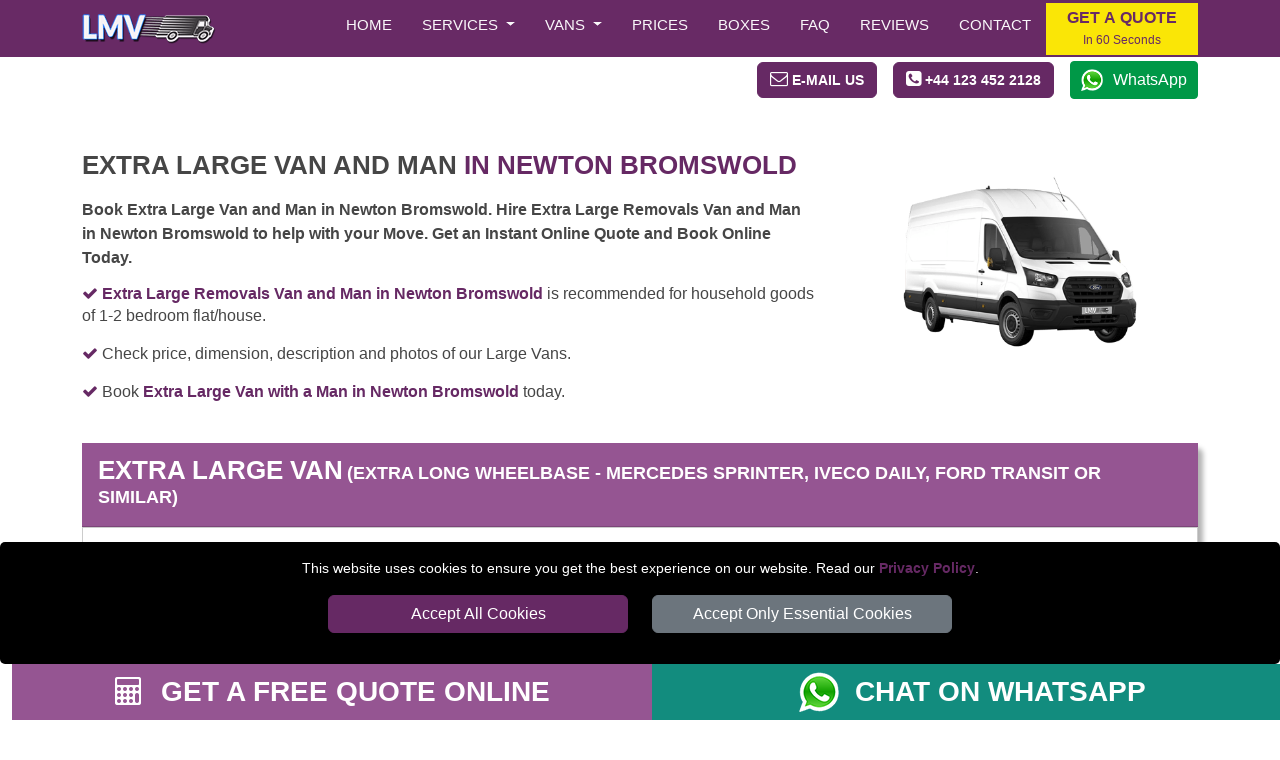

--- FILE ---
content_type: text/html; charset=UTF-8
request_url: https://bedfordmanvan.com/extra-large-removals-van-Newton-Bromswold/
body_size: 11385
content:





<!DOCTYPE html>
<html lang="en">
    <head typeof="og:website">

<meta charset="utf-8">
<meta http-equiv="X-UA-Compatible" content="IE=edge">
<meta name="viewport" content="width=device-width, initial-scale=1, maximum-scale=1, user-scalable=no">
<meta name="facebook-domain-verification" content="s8pilc2ndbhs6092sjp0xadhoja0tq">
<meta name="geo.placename" content="Bedford">
<meta name="geo.region" content="UK">
<meta name='language' content='EN'>
<meta name="revisit-after" content="1 days">
<meta name='robots' content='index, follow'>
<meta name="author" content="Bedford Man Van">
<meta name="copyrighted-site-verification" content="071d88793e401fc1">
<base href="https://bedfordmanvan.com/">

<link rel="stylesheet" type='text/css' href="https://bedfordmanvan.com/css/bootstrap.min.css">
<link rel="stylesheet" type='text/css' href="https://bedfordmanvan.com/css/main.min.css">

<link rel="shortcut icon" href="/favicon.ico" type="image/x-icon">
<link rel="icon" href="/favicon.ico" type="image/x-icon">
<link rel="apple-touch-icon" sizes="57x57" href="/apple-icon-57x57.png">
<link rel="apple-touch-icon" sizes="60x60" href="/apple-icon-60x60.png">
<link rel="apple-touch-icon" sizes="72x72" href="/apple-icon-72x72.png">
<link rel="apple-touch-icon" sizes="76x76" href="/apple-icon-76x76.png">
<link rel="apple-touch-icon" sizes="114x114" href="/apple-icon-114x114.png">
<link rel="apple-touch-icon" sizes="120x120" href="/apple-icon-120x120.png">
<link rel="apple-touch-icon" sizes="144x144" href="/apple-icon-144x144.png">
<link rel="apple-touch-icon" sizes="152x152" href="/apple-icon-152x152.png">
<link rel="apple-touch-icon" sizes="180x180" href="/apple-icon-180x180.png">
<link rel="icon" type="image/png" sizes="192x192"  href="/android-icon-192x192.png">
<link rel="icon" type="image/png" sizes="32x32" href="/favicon-32x32.png">
<link rel="icon" type="image/png" sizes="96x96" href="/favicon-96x96.png">
<link rel="icon" type="image/png" sizes="16x16" href="/favicon-16x16.png">
<link rel="manifest" href="/manifest.json">
<meta name="msapplication-TileColor" content="#ffffff">
<meta name="msapplication-TileImage" content="/ms-icon-144x144.png">
<meta name="theme-color" content="#ffffff">

<link rel="canonical" href="https://bedfordmanvan.com/extra-large-removals-van-Newton-Bromswold/">

<title>Extra Large Van and Man Newton Bromswold | BEDFORD MAN VAN</title>
<meta name='description' content='Book Extra Large Van and Man in Newton-Bromswold. Hire Extra Large Removals Van and Man in Newton-Bromswold to help with your Move. Get an Instant Online Quote and Book Online Today.'>
<meta name="keywords" content="Newton Bromswold, vans, prices, extra large removals van, bedford, BEDFORD MAN VAN">

<meta property="og:title" content="Extra Large Van and Man Van in Newton Bromswold | BEDFORD MAN VAN">
<meta property="og:description" content="Book Extra Large Van and Man in Newton-Bromswold. Hire Extra Large Removals Van and Man in Newton-Bromswold to help with your Move. Get an Instant Online Quote and Book Online Today.">
<meta property="og:url" content="https://bedfordmanvan.com/extra-large-removals-van-Newton-Bromswold/">
<meta property="og:image" content="https://bedfordmanvan.com/social-image/extra-large-van/extra-large-removals-van-Newton-Bromswold.jpg">

<meta name="twitter:title" content="Extra Large Van and Man in Newton Bromswold | BEDFORD MAN VAN">
<meta name="twitter:description" content="Book Extra Large Van and Man in Newton-Bromswold. Hire Extra Large Removals Van and Man in Newton-Bromswold to help with your Move. Get an Instant Online Quote and Book Online Today.">
<meta name="twitter:url" content="https://bedfordmanvan.com/extra-large-removals-van-Newton-Bromswold/">
<meta name="twitter:image" content="https://bedfordmanvan.com/social-image/extra-large-van/extra-large-removals-van-Newton-Bromswold.jpg">

<meta name="twitter:card" content="summary">
<meta name="twitter:site" content="@man_bedford">
<meta name="twitter:domain" content="bedfordmanvan.com">
<meta name="twitter:creator" content="@man_bedford">

<meta property="og:site_name" content="Bedford Man Van">
<meta property="og:locale" content="en_GB">
<meta property="og:type" content="website">
<meta property="og:latitude" content="52.1284883">
<meta property="og:longitude" content="0.4674982">
<meta property="og:street-address" content="62 St Leonards Street">
<meta property="og:locality" content="Bedford">
<meta property="og:region" content="Bedfordshire">
<meta property="og:postal-code" content="MK42 9EQ">
<meta property="og:country-name" content="United Kingdom">
<meta property="og:email" content="office@bedfordmanvan.com">
<meta property="og:phone_number" content="+44 123 452 2128">

    </head>
    <body itemscope itemtype='https://schema.org/Product'>

<!-- NAVIGATION -->

<header class="fixed-top header">
	<div class="container-fluid nav-bg1">
		<div class="container">
			<div class="row">
				<div class='nav-w100'>
					<a href="https://bedfordmanvan.com" title="BEDFORD MAN VAN Homepage" class='float-start'>
						<img src="https://bedfordmanvan.com/images/small-logo.png" class="img-fluid mt-2 mb-2" alt="BEDFORD MAN VAN" title="BEDFORD MAN VAN">
					</a>
					<nav class="navbar navbar-expand-lg navbar-light">
						<button class="navbar-toggler menu-btn ms-auto" type="button"  aria-hidden="true" data-bs-toggle="offcanvas" data-bs-target="#offcanvasMenu" aria-controls="offcanvasMenu">
							MENU
						</button>
						<div class="collapse navbar-collapse" id="navbarSupportedContent">
								<ul class="navbar-nav ms-auto mb-2 mb-lg-0 text-end" itemscope itemtype="https://www.schema.org/SiteNavigationElement">

									<li class="nav-item" itemprop="name">
										<a itemprop="url" class="nav-link" href="https://bedfordmanvan.com" title="BEDFORD MAN VAN">Home</a>
									</li>
									<li class="nav-item dropdown">
										<a class="nav-link dropdown-toggle" role="button" data-bs-toggle="dropdown" aria-haspopup="true" aria-expanded="false" id="menulink-1">
										Services
										</a>
										<div class="dropdown-menu">
											<a itemprop="url" class="dropdown-item" href="https://bedfordmanvan.com/man-with-van/" title="Man with a Van"><div itemprop="name">Man with a Van</div></a>
											<a itemprop="url" class="dropdown-item" href="https://bedfordmanvan.com/house-removals/" title="House Removals"><div itemprop="name">House Removals</div></a>
											<a itemprop="url" class="dropdown-item" href="https://bedfordmanvan.com/commercial-removals/" title="Commercial Removals"><div itemprop="name">Commercial Removals</div></a>
											<a itemprop="url" class="dropdown-item" href="https://bedfordmanvan.com/nationwide-removals/" title="Nationwide Removals"><div itemprop="name">Nationwide Removals</div></a>
										</div>
									</li>
									<li class="nav-item dropdown">
										<a class="nav-link dropdown-toggle" role="button" data-bs-toggle="dropdown" aria-haspopup="true" aria-expanded="false" id="menulink-2">
										Vans
										</a>
										<div class="dropdown-menu">
											<a itemprop="url" class="dropdown-item" href="https://bedfordmanvan.com/small-removals-van/" title="Small Van"><div itemprop="name">Small Van</div></a>
											<a itemprop="url" class="dropdown-item" href="https://bedfordmanvan.com/medium-removals-van/" title="Medium Van"><div itemprop="name">Medium Van</div></a>
											<a itemprop="url" class="dropdown-item" href="https://bedfordmanvan.com/large-removals-van/" title="Large Van"><div itemprop="name">Large Van</div></a>
											<a itemprop="url" class="dropdown-item" href="https://bedfordmanvan.com/extra-large-removals-van/" title="Extra Large Van"><div itemprop="name">Extra Large Van</div></a>
											<a itemprop="url" class="dropdown-item" href="https://bedfordmanvan.com/luton-removals-van/" title="Luton Van"><div itemprop="name">Luton Van</div></a>
										</div>
									</li>
									<li class="nav-item" itemprop="name">
										<a itemprop="url" class="nav-link" href="https://bedfordmanvan.com/man-and-van-prices/" title="Prices">Prices</a>
									</li>
									<li class="nav-item" itemprop="name">
										<a itemprop="url" class="nav-link" href="https://bedfordmanvan.com/packaging-materials/" title="Moving Boxes">Boxes</a>
									</li>
									<li class="nav-item" itemprop="name">
										<a itemprop="url" class="nav-link" href="https://bedfordmanvan.com/faq/" title="Frequently Asked Question">Faq</a>
									</li>
									<li class="nav-item" itemprop="name">
										<a itemprop="url" class="nav-link" href="https://bedfordmanvan.com/bedford-man-van-reviews/" title="Reviews">Reviews</a>
									</li>
									<li class="nav-item" itemprop="name">
										<a itemprop="url" class="nav-link" href="https://bedfordmanvan.com/contact/" title="Contact">Contact</a>
									</li>

								</ul>
								<button class="btn btn-quote" onclick="man_and_van_quote();"><span class='font16 b600 blue'>GET A QUOTE</span><br><span class='blue font12'>In 60 Seconds</span></button>
								
						</div>
					</nav>
				</div>
			</div>
		</div>
	</div>

	<div class="container-fluid bg-white pt-1 pb-1">
		<div class="container">
			<div class="d-flex justify-content-end align-items-center">
				<div>
					<span class="btn btn-primary white font14 pointer" onclick="go_contact_page();"><i class="fa fa-envelope-o font18" aria-hidden="true"></i> <b class="b400 btn-text-ns">E-MAIL US</b></span>
				</div>
				<div>
											<span class="ms-3 btn btn-primary tel-header-cs"><a title="Call BEDFORD MAN VAN" href="tel:+44 123 452 2128"><i class="fa fa-phone-square font18" aria-hidden="true"></i> <b class="b400 btn-text-ns">+44 123 452 2128</b></a></span>
									</div>
				<div>
					<a class="ms-3 wa_button" target='_blank' href="https://wa.me/+447949037427" title="Chat with BEDFORD MAN VAN on WhatsApp">WhatsApp</a>
				</div>
			</div>
		</div>
	</div>
</header>

<div class="offcanvas offcanvas-end" tabindex="-1" id="offcanvasMenu">
  <div class="offcanvas-header nav-bg1">
    <span class="offcanvas-title">MENU</span>
    <button type="button" class="btn-close  btn-close-white text-reset" data-bs-dismiss="offcanvas" aria-label="Close"></button>
  </div>
  <div class="offcanvas-body offcanvas-body-pad nav-bg1">
		<div class="sidebar2">
			<ul class="nav-links">
				<li>
					<div class="iocn-link direct_link">
						<span class="link_name"><a href="https://bedfordmanvan.com" title="BEDFORD MAN VAN">HOME</a></span>
					</div>
				</li>
				<li>
					<div class="iocn-link arrow">
						<span class="link_name">SERVICES</span>
						<i class="fa fa-chevron-down arrow"></i>
					</div>
					<ul class="sub-menu">
						<li><a href="https://bedfordmanvan.com/man-with-van/" title="Man with a Van">Man with a Van</a></li>
						<li><a href="https://bedfordmanvan.com/house-removals/" title="House Removals">House Removals</a></li>
						<li><a href="https://bedfordmanvan.com/commercial-removals/" title="Commercial Removals">Commercial Removals</a></li>
						<li><a href="https://bedfordmanvan.com/nationwide-removals/" title="Nationwide Removals">Nationwide Removals</a></li>
					</ul>
				</li>
				<li>
					<div class="iocn-link arrow">
						<span class="link_name">VANS</span>
						<i class="fa fa-chevron-down arrow"></i>
					</div>
					<ul class="sub-menu">
						<li><a href="https://bedfordmanvan.com/small-removals-van/" title="Small Van">Small Van</a></li>
						<li><a href="https://bedfordmanvan.com/medium-removals-van/" title="Medium Van">Medium Van</a></li>
						<li><a href="https://bedfordmanvan.com/large-removals-van/" title="Large Van">Large Van</a></li>
						<li><a href="https://bedfordmanvan.com/extra-large-removals-van/" title="Extra Large Van">Extra Large Van</a></li>
						<li><a href="https://bedfordmanvan.com/luton-removals-van/" title="Luton Van">Luton Van</a></li>
					</ul>
				</li>
				<li>
					<div class="iocn-link direct_link">
						<span class="link_name"><a href="https://bedfordmanvan.com/man-and-van-prices/" title="Prices">PRICES</a></span>
					</div>
				</li>
				<li>
					<div class="iocn-link direct_link">
						<span class="link_name"><a href="https://bedfordmanvan.com/packaging-materials/" title="Moving Boxes">BOX SHOP</a></span>
					</div>
				</li>
				<li>
					<div class="iocn-link direct_link">
						<span class="link_name"><a href="https://bedfordmanvan.com/faq/" title="Frequently Asked Question">FAQ</a></span>
					</div>
				</li>
				<li>
					<div class="iocn-link direct_link">
						<span class="link_name"><a href="https://bedfordmanvan.com/bedford-man-van-reviews/" title="Reviews">REVIEWS</a></span>
					</div>
				</li>
				<li>
					<div class="iocn-link direct_link">
						<span class="link_name"><a href="https://bedfordmanvan.com/contact/" title="Contact">CONTACT</a></span>
					</div>
				</li>
			</ul>
			<button class="btn btn-quote1 btn-quote-side w-100 mt-4 me-4" onclick="man_and_van_quote();"><span class='font16 b600 blue'>GET A QUOTE</span><br><span class='blue font12'>In 60 Seconds</span></button>
		</div>
	</div>
</div>


<div id="cookie-consent-banner" class='text-center'>
	<p class='white font14'>This website uses cookies to ensure you get the best experience on our website. Read our <span class='text-link font14'><a title="BEDFORD MAN VAN" href="https://bedfordmanvan.com/privacy-policy/">Privacy Policy</a></span>.</p>
	<button id="accept-all-cookies" class="btn btn-primary mb-3">Accept All Cookies</button>
	<button id="accept-essential-cookies" class="btn btn-secondary mb-3">Accept Only Essential Cookies</button>
</div>

<!-- HEADER -->

<div class="container-fluid mt-5">
    <div class="container">
        <div class="row">
            <div class="col-sm-12 col-md-8">

<h1 class="h1-header"><b class="black">Extra Large Van and Man</b> in Newton Bromswold</h1>
<h2 class="h2-header">Book Extra Large Van and Man in Newton Bromswold. Hire Extra Large Removals Van and Man in Newton Bromswold to help with your Move. Get an Instant Online Quote and Book Online Today.</h2>
<p><i class="fa fa-check blue"></i> <span class="text-link"><a itemprop="url" href="https://bedfordmanvan.com/extra-large-removals-van-Newton-Bromswold/" title="Extra Large Removals Van and Man in Newton Bromswold">Extra Large Removals Van and Man in Newton Bromswold</a></span> is recommended for household goods of 1-2 bedroom flat/house. </p>
<p><i class="fa fa-check blue"></i> Check price, dimension, description and photos of our Large Vans.</p>
<p><i class="fa fa-check blue"></i> Book <span class="text-link"><a href="https://bedfordmanvan.com/extra-large-removals-van-Newton-Bromswold/" title="Extra Large Van with a Man in Newton Bromswold">Extra Large Van with a Man in Newton Bromswold</a></span> today.</p>

            </div>
            <div class="col-sm-12 col-md-4">
							<img itemprop="image" src="https://bedfordmanvan.com/vans/Extra-Large-Van-header.png" alt="Man and Extra Large Removals Van in Newton Bromswold"  title="Man and Extra Large Removals Van in Newton Bromswold" class="header-img1 img-mobile">
            </div>
        </div>
    </div>
</div>

<!-- CONTENT -->


<div class="container-fluid mt-4 mb-5">
<div class="container">
  <div itemprop="brand" itemtype="https://schema.org/Brand" itemscope>
    <meta itemprop='name' content = 'BEDFORD MAN VAN'>
  </div>
  <meta itemprop='image' content = 'https://bedfordmanvan.com/social-image/extra-large-removals-van-Newton-Bromswold.jpg'>
  <meta itemprop='url' content = 'https://bedfordmanvan.com/extra-large-removals-van-Newton-Bromswold/'>
    <div class="row">
        <div class="col-sm-12">

	
<div class="card  card-bf">
		<div class="card-header prices-card-fix">
        <span class="bf-vanname font26" itemprop='name'>Extra Large Van</span> <span class="bf-vanname font18">(EXTRA LONG WHEELBASE - Mercedes Sprinter, Iveco Daily, Ford Transit or similar)</span>
    </div>
    <div class="card-body card-body-ii">

<div class="row">
  <div class="col-12 col-sm-12 col-md-4 mb-3">

	<div class="row mb-4">
  <div class="col-12 col-sm-12">
    <div class="tab-content mb-2" id="myTabContent">

      <div class="tab-pane fade show active text-center" id="photo1" role="tabpanel" aria-labelledby="photo1-tab">
        <img loading=lazy class="img-fluid" src="vans/front-Extra-Large-Van.jpg" alt="Hire Extra Large Van and Man in Newton Bromswold - Front View" title="Hire Extra Large Van in Man and Newton Bromswold - Front View">
      </div>
      <div class="tab-pane fade text-center" id="photo2" role="tabpanel" aria-labelledby="photo2-tab">
        <img loading=lazy class="img-fluid" src="vans/side-Extra-Large-Van.jpg" alt="Hire Extra Large Van and Man in Newton Bromswold - Side View" title="Hire Extra Large Van and Man in Newton Bromswold - Side View">
      </div>
      <div class="tab-pane fade text-center" id="photo3" role="tabpanel" aria-labelledby="photo3-tab">
        <img loading=lazy class="img-fluid" src="vans/back-right-Extra-Large-Van.jpg" alt="Hire Extra Large Van and Man in Newton Bromswold - Back View" title="Hire Extra Large Van and Man in Newton Bromswold - Back View">
      </div>
      <div class="tab-pane fade text-center" id="photo4" role="tabpanel" aria-labelledby="photo4-tab">
        <img loading=lazy class="img-fluid" src="vans/inside-Extra-Large-Van.jpg" alt="Hire Extra Large Van and Man in Newton Bromswold - Inside View" title="Hire Extra Large Van and Man in Newton Bromswold - Inside View">
      </div>
			<div class="tab-pane fade" id="photo5" role="tabpanel" aria-labelledby="photo5-tab">
        <img loading=lazy class="img-fluid" src="vans/side-dimension-Extra-Large-Van.jpg" alt="Extra Large Van - Side View Dimension" title="Extra Large Van - Side View Dimension">
      </div>
      <div class="tab-pane fade" id="photo6" role="tabpanel" aria-labelledby="photo6-tab">
        <img loading=lazy class="img-fluid" src="vans/back-right-dimension-Extra-Large-Van.jpg" alt="Extra Large Van - Back View Dimension" title="Extra Large Van - Back View Dimension">
      </div>
      <div class="tab-pane fade" id="photo7" role="tabpanel" aria-labelledby="photo7-tab">
        <img class="img-fluid" src="vans/back-dimension-Extra-Large-Van.jpg" alt="Extra Large Van - Back View Dimension" title="Extra Large Van - Back View Dimension">
      </div>

    </div>

    <ul class="nav" id="myTab" role="tablist">
      <li class="col-3 mb-2" role="presentation">
        <a class="active" id="photo1-tab" data-bs-toggle="tab" href="#photo1" role="tab" aria-controls="photo1" aria-selected="true">
          <img loading=lazy class="img-fluid vans-thumb" src="vans/front-Extra-Large-Van-thumb.jpg" alt="Hire Extra Large Van and Man in Newton Bromswold - Front View Thumbnail" title="Hire Extra Large Van and Man in Newton Bromswold - Front View Thumbnail">
        </a>
      </li>
      <li class="col-3 mb-2" role="presentation">
        <a  id="photo2-tab" data-bs-toggle="tab" href="#photo2" role="tab" aria-controls="photo2" aria-selected="false">
          <img loading=lazy class="img-fluid vans-thumb" src="vans/side-Extra-Large-Van-thumb.jpg" alt="Hire Extra Large Van and Man in Newton Bromswold - Side View Thumbnail" title="Hire Extra Large Van and Man in Newton Bromswold - Side View Thumbnail" >
        </a>
      </li>
      <li class="col-3 mb-2" role="presentation">
        <a id="photo3-tab" data-bs-toggle="tab" href="#photo3" role="tab" aria-controls="photo3" aria-selected="false">
          <img loading=lazy class="img-fluid vans-thumb" src="vans/back-right-Extra-Large-Van-thumb.jpg" alt="Hire Extra Large Van and Man in Newton Bromswold - Back View Thumbnail" title="Hire Extra Large Van and Man in Newton Bromswold - Back View Thumbnail">
        </a>
      </li>
      <li class="col-3 mb-2" role="presentation">
        <a  id="photo4-tab" data-bs-toggle="tab" href="#photo4" role="tab" aria-controls="photo4" aria-selected="false">
          <img loading=lazy class="img-fluid vans-thumb" src="vans/inside-Extra-Large-Van-thumb.jpg" alt="Hire Extra Large Van and Man in Newton Bromswold - Inside View Thumbnail" title="Hire Extra Large Van and Man in Newton Bromswold - Inside View Thumbnail">
        </a>
				<li class="col-3 mb-2" role="presentation">
        <a id="photo5-tab" data-bs-toggle="tab" href="#photo5" role="tab" aria-controls="photo5" aria-selected="true">
          <img loading=lazy class="img-fluid vans-thumb" src="vans/side-dimension-Extra-Large-Van-thumb.jpg" alt="Extra Large Van - Side View Dimension Thumbnail" title="Hire Extra Large Van - Side View Dimension Thumbnail">
        </a>
      </li>
      <li class="col-3 mb-2" role="presentation">
        <a  id="photo6-tab" data-bs-toggle="tab" href="#photo6" role="tab" aria-controls="photo6" aria-selected="false">
          <img loading=lazy class="img-fluid vans-thumb" src="vans/back-right-dimension-Extra-Large-Van-thumb.jpg" alt="Extra Large Van - Back View Dimension Thumbnail" title="Extra Large Van - Back View Dimension Thumbnail">
        </a>
      </li>
      <li class="col-3 mb-2" role="presentation">
        <a id="photo7-tab" data-bs-toggle="tab" href="#photo7" role="tab" aria-controls="photo7" aria-selected="false">
          <img loading=lazy class="img-fluid vans-thumb" src="vans/back-dimension-Extra-Large-Van-thumb.jpg" alt="Extra Large Van - Back View Dimension Thumbnail" title="Extra Large Van - Back View Dimension Thumbnail">
        </a>
      </li>
    </ul>
    </div>
  </div>

  </div>
  <div class="col-12 col-sm-12 col-md-8 mb-3">

		<div class="nav nav-pills price-tab-pill mb-3" id="v-pills-tab" role="tablist" aria-orientation="horizontal">
			<a class="nav-link prices-tab-btn text-uppercase active" id="v-pills-prices-tab" data-bs-toggle="pill" href="#v-pills-prices" role="tab" aria-controls="v-pills-prices" aria-selected="true">Prices <i class='fa fa-chevron-right ms-1' aria-hidden='true'></i></a>
			<a class="nav-link prices-tab-btn text-uppercase" id="v-pills-dimensions-tab" data-bs-toggle="pill" href="#v-pills-dimensions" role="tab" aria-controls="v-pills-dimensions" aria-selected="false">Dimensions <i class='fa fa-chevron-right ms-1' aria-hidden='true'></i></a>
			<a class="nav-link prices-tab-btn text-uppercase" id="v-pills-description-tab" data-bs-toggle="pill" href="#v-pills-description" role="tab" aria-controls="v-pills-description" aria-selected="false">Description <i class='fa fa-chevron-right ms-1' aria-hidden='true'></i></a>
		</div>

    <div class="tab-content" id="v-pills-tabContent">

<!-- PRICES -->

      <div class="tab-pane fade show active" id="v-pills-prices" role="tabpanel" aria-labelledby="v-pills-prices-tab">

<h3 class="font18 b600 mb-3"><strong class="black">Extra Large Van</strong> Prices</h3>

<p class="font14">Please consider to select at least 2 men if there are any too heavy or too bulky items for one man to carry.</p>

<hr class="bf-hr">


<div class="row mb-3" itemprop='offers' itemscope itemtype='https://schema.org/Offer'>
	<meta itemprop='availability' content = "https://schema.org/InStock">
	<meta itemprop='priceValidUntil' content = "2026/02/21">

  <meta itemprop='url' content = 'https://bedfordmanvan.com/extra-large-removals-van-Newton-Bromswold/'>
    <div class="col-3 col-sm-3 col-md-2 d-inline-block mb-3">
        <img loading=lazy src='vans/man1van.png' alt='1 MAN (Driver)' title='1 MAN (Driver)' class="img-man">
    </div>
    <div class="col-9 col-sm-9 col-md-4 d-inline-block mb-3">
        <span class="font16 b600" itemprop='name'>1 MAN (Driver)</span><br>
        <span class="font12 ">Driver helps with loading and unloading.</span>
    </div>
    <div class="col-6 col-sm-6 col-md-3 d-inline-block">
        <span class="font22 blue"><b itemprop="priceCurrency" content="GBP">&pound;</b><b itemprop='price'>90</b></span><br>
        <span><b>per hour</b></span><br>
        <span class="font12">(min. 2 hours)</span>
    </div>
    <div class="col-6 col-sm-6 col-md-3 d-inline-block">
        <input type="button" name='vans-book-btn-45-28' class="btn btn-primary w-100 van-book-btn"  id='vans-book-btn-45-28' value="BOOK NOW">
    </div>
</div>

<hr class="bf-hr">


<div class="row mb-3" itemprop='offers' itemscope itemtype='https://schema.org/Offer'>
	<meta itemprop='availability' content = "https://schema.org/InStock">
	<meta itemprop='priceValidUntil' content = "2026/02/21">

  <meta itemprop='url' content = 'https://bedfordmanvan.com/extra-large-removals-van-Newton-Bromswold/'>
    <div class="col-3 col-sm-3 col-md-2 d-inline-block mb-3">
        <img loading=lazy src='vans/man2van.png' alt='2 MEN (Driver + 1 Helper)' title='2 MEN (Driver + 1 Helper)' class="img-man">
    </div>
    <div class="col-9 col-sm-9 col-md-4 d-inline-block mb-3">
        <span class="font16 b600" itemprop='name'>2 MEN (Driver + 1 Helper)</span><br>
        <span class="font12">Driver and 1 Helper load and unload the van.</span>
    </div>
    <div class="col-6 col-sm-6 col-md-3 d-inline-block">
        <span class="font22 blue"><b itemprop="priceCurrency" content="GBP">&pound;</b><b itemprop='price'>115</b></span><br>
        <span><b>per hour</b></span><br>
        <span class="font12">(min. 2 hours)</span>
    </div>
    <div class="col-6 col-sm-6 col-md-3 d-inline-block">
        <input type="button" name='vans-book-btn-45-30' class="btn btn-primary w-100 van-book-btn"  id='vans-book-btn-45-30' value="BOOK NOW">
    </div>
</div>

<hr class="bf-hr">




      </div>

<!-- DIMENSIONS -->

      <div class="tab-pane fade" id="v-pills-dimensions" role="tabpanel" aria-labelledby="v-pills-dimensions-tab">

<p class="font18 b600 mb-3"><strong class="black">Extra Large Van</strong> Dimensions</p>

<p class="font14">Make sure you choose the right size van for your items. Check the dimensions of the loading part of our vans. Please note that sometimes we can send a larger van, but we will allow the cargo space to match the van you ordered unless you want to change the size of the van to order a larger loading space.</p>

<div class="row">
  <div class="col-sm-12 col-md-4">
    <span class="blue font15">Inside Measurments:</span>
    <p class="font12 tlh24">
    Length: 4.50m / 14.76ft<br>
    Height: <strong>1.90m / 6.23ft</strong><br>
    Width: <strong>1.70m / 6.46ft</strong></p>
    <span class="blue font15">Outside Measurments:</span>
    <p class="font12 tlh24">
    Length: <strong>6.75m / 22.1ft</strong><br>
    Height: <strong>2.80m / 9.20ft</strong><br>
    Width: <strong>2.03m / 6.66ft</strong></p>
    <span class="blue font15">Volume / Payload:</span>
    <p class="font12 tlh24 b600">
    15.9 m&sup3; / 561 ft&sup3;<br>
    1100 kg / 2425 lb</p>
    <span class="blue font15">Number of Seats:</span>
    <p class="font12 tlh24"><strong>1 passenger can travel in the van.</strong></p>

    
  </div>
  <div class="col-sm-12 col-md-8">

    <div class="tab-content mb-2" id="myTabContentDim">
      <div class="tab-pane fade show active" id="photo-dim-1" role="tabpanel" aria-labelledby="photo-dim-1-tab">
        <img loading=lazy class="img-fluid" src="vans/side-dimension-Extra-Large-Van.jpg" alt="Extra Large Van - Side View Dimension" title="Extra Large Van - Side View Dimension">
      </div>
      <div class="tab-pane fade" id="photo-dim-2" role="tabpanel" aria-labelledby="photo-dim-2-tab">
        <img loading=lazy class="img-fluid" src="vans/back-right-dimension-Extra-Large-Van.jpg" alt="Extra Large Van - Back View Dimension" title="Extra Large Van - Back View Dimension">
      </div>
      <div class="tab-pane fade" id="photo-dim-3" role="tabpanel" aria-labelledby="photo-dim-3-tab">
        <img loading=lazy class="img-fluid" src="vans/back-dimension-Extra-Large-Van.jpg" alt="Extra Large Van - Back View Dimension" title="Extra Large Van - Back View Dimension">
      </div>
    </div>

    <ul class="nav" id="myTabDim" role="tablist">
      <li class="col-4" role="presentation">
        <a class="active" id="photo-dim-1-tab" data-bs-toggle="tab" href="#photo-dim-1" role="tab" aria-controls="photo-dim-1" aria-selected="true">
          <img loading=lazy class="img-fluid vans-thumb" src="vans/side-dimension-Extra-Large-Van-thumb.jpg" alt="Extra Large Van - Side View Dimension Thumbnail" title="Hire Extra Large Van - Side View Dimension Thumbnail">
        </a>
      </li>
      <li class="col-4" role="presentation">
        <a id="photo-dim-2-tab" data-bs-toggle="tab" href="#photo-dim-2" role="tab" aria-controls="photo-dim-2" aria-selected="false">
          <img loading=lazy class="img-fluid vans-thumb" src="vans/back-right-dimension-Extra-Large-Van-thumb.jpg" alt="Extra Large Van - Back View Dimension Thumbnail" title="Extra Large Van - Back View Dimension Thumbnail">
        </a>
      </li>
      <li class="col-4" role="presentation">
        <a id="photo-dim-3-tab" data-bs-toggle="tab" href="#photo-dim-3" role="tab" aria-controls="photo-dim-3" aria-selected="false">
          <img loading=lazy class="img-fluid vans-thumb" src="vans/back-dimension-Extra-Large-Van-thumb.jpg" alt="Extra Large Van - Back View Dimension Thumbnail" title="Extra Large Van - Back View Dimension Thumbnail">
        </a>
      </li>
    </ul>
  </div>

</div>

      </div>

<!-- DESCRIPTION -->

      <div class="tab-pane fade" id="v-pills-description" role="tabpanel" aria-labelledby="v-pills-description-tab">

<p class="font18 b600 mb-3"><strong class="black">Extra Large Van</strong> Description</p>

      <p class="font14" itemprop="description">The Extra-Large Van, boasting 15 cubic meters of space, is ideal for more substantial removals. It can comfortably accommodate the contents of an average-sized 1-2 bedroom house or office. This includes larger pieces of furniture like sofas, double beds, and wardrobes, as well as appliances such as washing machines and fridge-freezers. The van can also hold between 45-60 standard boxes or approximately 40-45 large suitcases. </p>

      <ul class="fa-ul tlh28 mb-3 font14"><li><i class="fa-li fa fa-check blue"></i>Only 1 passenger can travel in the van.</li><li><i class="fa-li fa fa-check blue"></i>All vans are equipped with all necessary tools to protect your items during the transport. Removals blankets, trolley, straps, etc...</li></ul><p class="b600 blue text-uppercase">Please Note:</p><p class='font14'>Make sure to arrange parking space for the van of your choice. To find more information about parking permits in your area <span class='text-link'><a href="https://www.london-man-van.com/parking-permit/" target="_blank" title="Parking Permit">please visit our directory</a></span></p><p class='font14'>The information provided is for general informational purposes only. When choosing a van size, please be aware that property sizes can vary depending on many factors, such as whether it is fully furnished, partly furnished, or unfurnished.</p><p class='font14'>It is important to carefully consider your specific needs and requirements to ensure that you choose the right van size for your move. We recommend consulting with a professional to determine the most suitable van size for your specific situation.</p>
      </div>

      </div>


    </div>
  </div>

  </div>
</div>

    </div>
  </div>
</div>

<!-- OTHER VANS  -->

<div class="container-fluid mt-4 mb-5">
	<div class="container">
		<div class="row mb-4">
			<div class="col-sm-12">
				<p class="h1-header">Check our other van sizes</p>
			</div>
		</div>
		<div class="row">

	
			<div class='col-6 col-sm-6 col-md-3 mb-3'>
				<a href='https://bedfordmanvan.com/large-removals-van-Newton-Bromswold/' title='Large Van in Newton Bromswold' class='van-other-text'>
					<div class='van-other'>
					<p class='van-name'>Large Van</p>
					<img loading=lazy class='img-fluid mb-3' src='vans/Large-Van-BF.png' alt='Large Van in Newton Bromswold' title='Large Van in Newton Bromswold'>
					</div>
				</a>
			</div>
			
			<div class='col-6 col-sm-6 col-md-3 mb-3'>
				<a href='https://bedfordmanvan.com/luton-removals-van-Newton-Bromswold/' title='Luton Van in Newton Bromswold' class='van-other-text'>
					<div class='van-other'>
					<p class='van-name'>Luton Van</p>
					<img loading=lazy class='img-fluid mb-3' src='vans/Luton-Van-BF.png' alt='Luton Van in Newton Bromswold' title='Luton Van in Newton Bromswold'>
					</div>
				</a>
			</div>
					</div>
	</div>
</div>

<!-- TOOLS -->

<div class="container-fluid pt-5 pb-5">
	<div class="container">
		<div class="row mb-4">
			<div class="col-sm-12">
				<span class="h1-header blue">Online Tools to Assist Your Move</span>
			</div>
		</div>
		<div class="row h-100">
				<div class="col-sm-12 col-md-4 my-auto">
					<a class="tools_button ca_button w-100 mb-3" target='_blank' href="https://bedfordmanvan.com/check-availability/" title="Check our Dates, Times and Vans Availability">CHECK AVAILABILITY<br>
						<span class="font16 white b200">Check availability for your preferred moving date.</span>
					</a>
				</div>
				<div class="col-sm-12 col-md-4 my-auto">
					<a class="tools_button vsc_button w-100 mb-3" target='_blank' href="https://bedfordmanvan.com/van-size-calculator/" title="What Van Size Do I Need For My Move?">VAN SIZE ESTIMATOR<br>
						<span class="font16 white b200">Determine the right van size for your move.</span>
					</a>		
				</div>
				<div class="col-sm-12 col-md-4">
					<a class="tools_button il_button w-100 mb-3" target='_blank' href="https://bedfordmanvan.com/inventory-list/" title="Create Inventory List">CREATE INVENTORY LIST<br>
						<span class="font16 white b200">Create a Moving inventory: list items, Quantity & value.</span>
					</a>
				</div>
		</div>
		<div class="row mt-4 mb-4">
			<div class="col-sm-12 text-center">
			<span class="font16 text-uppercase blue">For further assistance, please complete the online form to schedule a callback or request a video survey quote.</span>
			</div>
		</div>
		<div class="row h-100 justify-content-center">
				<div class="col-sm-12 col-md-4 my-auto">
						<a class="tools_button cr_button w-100 mb-3" id="openCallback" title="Request Callback">REQUEST CALLBACK</a>		
				</div>
				<div class="col-sm-12 col-md-4 my-auto">
						<a class="tools_button vcr_button w-100 mb-3" id="openVideocall" title="Request Video Call Survey">REQUEST VIDEO CALL SURVEY</a>		
				</div>
		</div>
	</div>
</div>

<div id="callback_modal_box"></div>



<!-- EQUIPMENT  -->

<div class="container-fluid bg-grey pt-4 pb-4">
    <div class="container">
        <div class="row">
            <div class="col-sm-12">
              <h3 class="h1-header">VAN EQUIPMENT</h3>
              <p class="text-justify">Each our van is equipped with the basic tools to facilitate and speed up the service such as: trolley, blankets, straps, bungee cords, tools.</p>
            </div>
        </div>

        <div class="row row-flex">

<div class='col-6 col-sm-6 col-md-4 col-lg-2 mb-3'>
    <div class='card text-center pack-banner'>
        <div class='pack-img-wrap'>
        <img class='pack-img pt-1 pb-2' loading=lazy src='vans/van-equipment-moving-trolley.png' alt='Moving Trolley' title='Moving Trolley'>
        <h4 class='font14 b600'>Moving Trolley</h4>
        </div>
    </div>
</div>

<div class='col-6 col-sm-6 col-md-4 col-lg-2 mb-3'>
    <div class='card text-center pack-banner'>
        <div class='pack-img-wrap'>
        <img class='pack-img pt-1 pb-2' loading=lazy src='vans/van-equipment-moving-blankets.png' alt='Moving Blankets' title='Moving Blankets'>
        <h4 class='font14 b600'>Moving Blankets</h4>
        </div>
    </div>
</div>

<div class='col-6 col-sm-6 col-md-4 col-lg-2 mb-3'>
    <div class='card text-center pack-banner'>
        <div class='pack-img-wrap'>
        <img class='pack-img pt-1 pb-2' loading=lazy src='vans/van-equipment-moving-straps.png' alt='Moving Straps' title='Moving Straps'>
        <h4 class='font14 b600'>Moving Straps</h4>
        </div>
    </div>
</div>

<div class='col-6 col-sm-6 col-md-4 col-lg-2 mb-3'>
    <div class='card text-center pack-banner'>
        <div class='pack-img-wrap'>
        <img class='pack-img pt-1 pb-2' loading=lazy src='vans/van-equipment-moving-rubbers.png' alt='Bungee cords' title='Bungee cords'>
        <h4 class='font14 b600'>Bungee cords</h4>
        </div>
    </div>
</div>

<div class='col-6 col-sm-6 col-md-4 col-lg-2 mb-3'>
    <div class='card text-center pack-banner'>
        <div class='pack-img-wrap'>
        <img class='pack-img pt-1 pb-2' loading=lazy src='vans/van-equipment-tools.png' alt='Tools' title='Tools'>
        <h4 class='font14 b600'>Tools</h4>
        </div>
    </div>
</div>

<div class='col-6 col-sm-6 col-md-4 col-lg-2 mb-3'>
    <div class='card text-center pack-banner'>
        <div class='pack-img-wrap'>
        <img class='pack-img pt-1 pb-2' loading=lazy src='vans/van-equipment-satnav.png' alt='Sat-Nav Tracking' title='Sat-Nav Tracking'>
        <h4 class='font14 b600'>Sat-Nav Tracking</h4>
        </div>
    </div>
</div>


        </div>
    </div>
</div>

<!-- FEEDBACK  -->


<div class="container-fluid bg-blue1" itemprop='aggregateRating' itemscope itemtype='https://schema.org/AggregateRating'>
    <meta itemprop='worstRating' content='1'>
    <div class="container">
        <div class="row pt-4">
            <div class="col-sm-12 col-md-4 mb-4">
                <div class="row justify-content-start">
                    <div class="col-3">
                    <img class='img-fluid' src="https://bedfordmanvan.com/images/customer-rating-yell.png" alt="Customer Rating for BEDFORD MAN VAN services"  title="Customer Rating for BEDFORD MAN VAN services">
                    </div>
                    <div class="col-9">
                      <span class="font18 text-uppercase yellow">
                      <i class='fa fa-star feedback-star1 me-2 yellow'></i><i class='fa fa-star feedback-star1 me-2 yellow'></i><i class='fa fa-star feedback-star1 me-2 yellow'></i><i class='fa fa-star feedback-star1 me-2 yellow'></i><i class='fa fa-star feedback-star1 me-2 yellow'></i>                      </span>
                      <span class="font18 text-uppercase yellow"><b itemprop='ratingValue'>5</b> <b>/</b><b itemprop='bestRating'>5</b></span>
                      <br>
                      <span class="font14 white">Excellent rating based on <b itemprop='ratingCount'>526</b> reviews from our customers.</span>
                    </div>
                </div>
            </div>
            <div class="col-sm-12 col-md-4 mb-4">
                <div class="row justify-content-start">
                    <div class="col-3">
                    <img class='img-fluid' src="https://bedfordmanvan.com/images/numer-of-jobs-yell.png" alt="Number of customers served by BEDFORD MAN VAN"  title="Number of customers served by BEDFORD MAN VAN">
                    </div>
                    <div class="col-9">
                    <span class="font18 text-uppercase yellow">COMPLETED MOVES</span><br>
                    <span class="font14 white">Used by <b>548</b> happy customers and still counting.</span>
                    </div>
                </div>
            </div>
            <div class="col-sm-12 col-md-4 mb-3">
                <div class="row justify-content-start">
                    <div class="col-3">
                    <img class='img-fluid' src="https://bedfordmanvan.com/images/guarantee-yell.png" alt="100% Guaranteed service with BEDFORD MAN VAN"  title="100% Guaranteed service with BEDFORD MAN VAN">
                    </div>
                    <div class="col-9">
                    <span class="font18 text-uppercase yellow">Guaranteed Service</span><br>
                    <span class="font14 white">Fully insured with public liability and goods in transit insurance.</span>
                    </div>
                </div>
            </div>
        </div>
    </div>
</div>

<!-- COVER -->

<div class="cover-bg1">
	<div class="container">
		<div class="row pt-2">
				<div class="col-sm-12">
						<h3 class="h1-header"><strong class="black">EXTRA LARGE VAN</strong> IN BEDFROD AREAS</h3>
				</div>
		</div>
		<div class="row pb-3 pt-3">

<div id="carouselArea" class="carousel col-sm-12 slide" data-bs-ride="carousel">
    <div class="carousel-inner">
        <div class="carousel-item active">
            <div class="row row-flex">

<div class='col-12 col-sm-6 col-md-6 col-lg-3 mb-4 d-flex justify-content-center'>
	<a class='cover-item-bg' href='https://bedfordmanvan.com/extra-large-removals-van-SIckwell/' title='Man and Extra Large Removals Van for hire in SIckwell'>
		<p class='area-name'>Extra Large Removals Van in</p>
		<p class="area-name1">SIckwell</p>
	</a>
</div>


<div class='col-12 col-sm-6 col-md-6 col-lg-3 mb-4 d-flex justify-content-center'>
	<a class='cover-item-bg' href='https://bedfordmanvan.com/extra-large-removals-van-Clifton/' title='Man and Extra Large Removals Van for hire in Clifton'>
		<p class='area-name'>Extra Large Removals Van in</p>
		<p class="area-name1">Clifton</p>
	</a>
</div>


<div class='col-12 col-sm-6 col-md-6 col-lg-3 mb-4 d-flex justify-content-center'>
	<a class='cover-item-bg' href='https://bedfordmanvan.com/extra-large-removals-van-Colmworth/' title='Man and Extra Large Removals Van for hire in Colmworth'>
		<p class='area-name'>Extra Large Removals Van in</p>
		<p class="area-name1">Colmworth</p>
	</a>
</div>


<div class='col-12 col-sm-6 col-md-6 col-lg-3 mb-4 d-flex justify-content-center'>
	<a class='cover-item-bg' href='https://bedfordmanvan.com/extra-large-removals-van-Harpur/' title='Man and Extra Large Removals Van for hire in Harpur'>
		<p class='area-name'>Extra Large Removals Van in</p>
		<p class="area-name1">Harpur</p>
	</a>
</div>

            </div>
        </div>
        <div class="carousel-item">
            <div class="row row-flex">

<div class='col-12 col-sm-6 col-md-6 col-lg-3 mb-4 d-flex justify-content-center'>
	<a class='cover-item-bg' href='https://bedfordmanvan.com/extra-large-removals-van-Pavenham/' title='Man and Extra Large Removals Van for hire in Pavenham'>
		<p class='area-name'>Extra Large Removals Van in</p>
		<p class="area-name1">Pavenham</p>
	</a>
</div>


<div class='col-12 col-sm-6 col-md-6 col-lg-3 mb-4 d-flex justify-content-center'>
	<a class='cover-item-bg' href='https://bedfordmanvan.com/extra-large-removals-van-Colmworth/' title='Man and Extra Large Removals Van for hire in Colmworth'>
		<p class='area-name'>Extra Large Removals Van in</p>
		<p class="area-name1">Colmworth</p>
	</a>
</div>


<div class='col-12 col-sm-6 col-md-6 col-lg-3 mb-4 d-flex justify-content-center'>
	<a class='cover-item-bg' href='https://bedfordmanvan.com/extra-large-removals-van-Henlow/' title='Man and Extra Large Removals Van for hire in Henlow'>
		<p class='area-name'>Extra Large Removals Van in</p>
		<p class="area-name1">Henlow</p>
	</a>
</div>


<div class='col-12 col-sm-6 col-md-6 col-lg-3 mb-4 d-flex justify-content-center'>
	<a class='cover-item-bg' href='https://bedfordmanvan.com/extra-large-removals-van-Turvey/' title='Man and Extra Large Removals Van for hire in Turvey'>
		<p class='area-name'>Extra Large Removals Van in</p>
		<p class="area-name1">Turvey</p>
	</a>
</div>

            </div>
        </div>
        <div class="carousel-item">
            <div class="row row-flex">

<div class='col-12 col-sm-6 col-md-6 col-lg-3 mb-4 d-flex justify-content-center'>
	<a class='cover-item-bg' href='https://bedfordmanvan.com/extra-large-removals-van-Newnham/' title='Man and Extra Large Removals Van for hire in Newnham '>
		<p class='area-name'>Extra Large Removals Van in</p>
		<p class="area-name1">Newnham </p>
	</a>
</div>


<div class='col-12 col-sm-6 col-md-6 col-lg-3 mb-4 d-flex justify-content-center'>
	<a class='cover-item-bg' href='https://bedfordmanvan.com/extra-large-removals-van-Wilstead/' title='Man and Extra Large Removals Van for hire in Wilstead'>
		<p class='area-name'>Extra Large Removals Van in</p>
		<p class="area-name1">Wilstead</p>
	</a>
</div>


<div class='col-12 col-sm-6 col-md-6 col-lg-3 mb-4 d-flex justify-content-center'>
	<a class='cover-item-bg' href='https://bedfordmanvan.com/extra-large-removals-van-Cardington/' title='Man and Extra Large Removals Van for hire in Cardington'>
		<p class='area-name'>Extra Large Removals Van in</p>
		<p class="area-name1">Cardington</p>
	</a>
</div>


<div class='col-12 col-sm-6 col-md-6 col-lg-3 mb-4 d-flex justify-content-center'>
	<a class='cover-item-bg' href='https://bedfordmanvan.com/extra-large-removals-van-Potton/' title='Man and Extra Large Removals Van for hire in Potton'>
		<p class='area-name'>Extra Large Removals Van in</p>
		<p class="area-name1">Potton</p>
	</a>
</div>

            </div>
        </div>



    </div>
</div>


    </div>
  </div>
</div>

<!-- IMPORTANT INFORMATION  -->

<div class="container-fluid">
	<div class="container mt-4 mb-4">
		<div class="row">
        <div class="col-md-12">

					<div class="card card-bf">
						<div class="card-header card-header-bf">
								<span class="bf-ch">IMPORTANT INFORMATIONS</span>
						</div>
						<div class="card-body card-body-ii">
							<div class="row">
								<div class="col-sm-12 col-md-8">
									<p>Before booking our service, kindly review the essential information provided below. This includes details about: Van equipment, van sizes, quotes and pricing, modifications, cancellations, payment methods, insurance, parking, and more.</p>
								</div>
								<div class="col-sm-12 col-md-4">
									<button type="button" id="read_important_information" class="btn btn-primary w-100 bf-btn-next" data-bs-toggle="modal" data-bs-target="#important_information_modal" data-id="394" title="Read Important Information">READ MORE</button>
								</div>
							</div>
						</div>
					</div>

			</div>
		</div>
	</div>
</div>

<div id="important_information_modal" class="modal fade modal-position" role="dialog" data-backdrop="static">
	<div class="modal-dialog modal-xl">
		<div class="modal-content">
			<div class="modal-header card-header-bf">
				<span class="font16 b700 text-uppercase b400 white">Important Informations</span>
				<i class='fa fa-times fa-2x white float-end' aria-hidden='true' title='Close' data-bs-dismiss="modal" ></i> 
			</div>
			<div class="modal-body modal-body-important-info">
				<div id="important_information_text"></div>
			</div>
			<div class="modal-footer">
				<button type="button" class="btn btn-primary" data-bs-dismiss="modal">CLOSE</button>
			</div>
		</div>
	</div>
</div>
<!-- FOOTER -->

<div id="dialog-input" title="Please enter following details" class="val-noshow"></div>
<footer>
<div class="footer-container">
    <div class="container">
        <div class="row pb-3 pt-4">
            <div class="col-12 col-sm-12 col-md-6 col-lg-3 table-cell mb-3 footer-mob-center">

		<a href="https://bedfordmanvan.com" title="BEDFORD MAN VAN Homepage">
				<img loading=lazy src="https://bedfordmanvan.com/images/bedford-man-van-logo.png" class="img-fluid mt-2 mb-2" alt="BEDFORD MAN VAN" title="BEDFORD MAN VAN">
		</a>

		<p class="footerlink1 tlh24">
			BEDFORD MAN VAN		</p>

		<p class="footerlink1 tlh24">
			62 St Leonards Street<br>
			MK42 9EQ Bedford, UK		</p>

		<div class="footer_phone_div">
			<a class="footer_phone" title="BEDFORD MAN VAN" href="https://bedfordmanvan.com/contact/">
				<i class="fa fa-envelope-o" aria-hidden="true"></i> E-Mail Us
			</a>
		</div>

		<div class="footer_phone_div">
			<a class="footer_phone" title="BEDFORD MAN VAN" href="tel:+441234522128">
				<i class="fa fa-phone-square" aria-hidden="true"></i><span id="phone_number_footer" class="footer_phone"> +44 123 452 2128</span>
			</a>
		</div>

    <ul class="social-icons mt-3 mb-3">
        <li>
          <a rel="nofollow" href="https://www.facebook.com/BedfordManwithVanRemovals/" title="Follow BEDFORD MAN VAN on Facebook" target="_blank">
            <i class="fa fa-facebook fa-2x white" title="Follow BEDFORD MAN VAN on Facebook"></i>
          </a>
        </li>
        <li>
        <a rel="nofollow" href="https://twitter.com/man_bedford" title="Follow BEDFORD MAN VAN on Twitter" target="_blank">
        <i class="fa fa-twitter fa-2x white" title="Follow BEDFORD MAN VAN on Twitter"></i>
        </a>
        </li>
        <li>
				<a rel="nofollow" href="https://www.pinterest.co.uk/bedfrodmanvan/" title="Find BEDFORD MAN VAN on Pinterest" target="_blank">
				<i class="fa fa-pinterest fa-2x white" title="Find BEDFORD MAN VAN on Pinterest"></i>
				</a>
				</li>
        <li>
        <a rel="nofollow" href="https://bit.ly/3tLiE0X" title="Find BEDFORD MAN VAN on Google Maps" target="_blank">
        <i class="fa fa-map-marker fa-2x white" title="Find BEDFORD MAN VAN on Google Maps"></i>
        </a>
        </li>
    </ul>


          </div>
        	<div class="col-12 col-sm-12 col-md-6 col-lg-3 table-cell mb-3 footer-mob-center">
                <p class="footerheader">Customer Service</p>

    <div itemscope itemtype="https://www.schema.org/SiteNavigationElement">

    <span class="footerlink" itemprop="name"><a itemprop="url" href="https://bedfordmanvan.com/contact/" title="Contact">Contact</a></span><br>
    <span class="footerlink" itemprop="name"><a itemprop="url" href="https://bedfordmanvan.com/faq/" title="FAQ">FAQ</a></span><br>
    <span class="footerlink" itemprop="name"><a itemprop="url" href="https://bedfordmanvan.com/bedford-man-van-reviews/" title="Reviews">Reviews</a></span><br>
    <span class="footerlink" itemprop="name"><a itemprop="url" href="https://bedfordmanvan.com/privacy-policy/" title='Privacy Policy'>Privacy Policy</a></span><br>
    <span class="footerlink" itemprop="name"><a itemprop="url" href="https://bedfordmanvan.com/terms-conditions/" title='Terms & Conditions'>Terms & Conditions</a></span><br>
    <span class="footerlink" itemprop="name"><a itemprop="url" href="https://bedfordmanvan.com/insurance/" title='Insurance'>Insurance</a></span><br>
    <span class="footerlink" itemprop="name"><a itemprop="url" href="https://bedfordmanvan.com/sitemap/" title='Sitemap'>Sitemap</a></span><br>
    </div>


            </div>
            <div class="col-12 col-sm-12 col-md-6 col-lg-3 table-cell mb-3 footer-mob-center">

<p class="footerheader">We Cover</p>

<div itemscope itemtype="https://www.schema.org/SiteNavigationElement">

<span class="footerlink" itemprop="name"><a itemprop="url" href='https://bedfordmanvan.com/man-van-Great-Denham/' title='Man Van Service in Great Denham'>Great Denham</a></span><br>


<span class="footerlink" itemprop="name"><a itemprop="url" href='https://bedfordmanvan.com/man-van-Henlow/' title='Man Van Service in Henlow'>Henlow</a></span><br>


<span class="footerlink" itemprop="name"><a itemprop="url" href='https://bedfordmanvan.com/man-van-Newnham/' title='Man Van Service in Newnham '>Newnham </a></span><br>


<span class="footerlink" itemprop="name"><a itemprop="url" href='https://bedfordmanvan.com/man-van-Newton-Bromswold/' title='Man Van Service in Newton Bromswold'>Newton Bromswold</a></span><br>


<span class="footerlink" itemprop="name"><a itemprop="url" href='https://bedfordmanvan.com/man-van-Blunham/' title='Man Van Service in Blunham'>Blunham</a></span><br>


<span class="footerlink" itemprop="name"><a itemprop="url" href='https://bedfordmanvan.com/man-van-Castle/' title='Man Van Service in Castle'>Castle</a></span><br>


<span class="footerlink" itemprop="name"><a itemprop="url" href='https://bedfordmanvan.com/man-van-Shillington/' title='Man Van Service in Shillington'>Shillington</a></span><br>

</div>

            </div>
            <div class="col-12 col-sm-12 col-md-6 col-lg-3 table-cell mb-3 footer-mob-center">

<p class="footerheader">Tools</p>

<div itemscope itemtype="https://www.schema.org/SiteNavigationElement">
  <span class="footerlink" itemprop="name"><a itemprop="url" href="https://bedfordmanvan.com/check-availability/" title="Check Availability">Check Availability</a></span><br>
	<span class="footerlink" itemprop="name"><a itemprop="url" href="https://bedfordmanvan.com/van-size-calculator/" title="Van Size Calclulator">Van Size Calclulator</a></span><br>
  <span class="footerlink" itemprop="name"><a itemprop="url" href="https://bedfordmanvan.com/track-order/" title="Order Status">Order Status</a></span><br>
  <span class="footerlink" itemprop="name"><a itemprop="url" href="https://bedfordmanvan.com/inventory-list/" title="Inventory List">Inventory List</a></span><br>
  <span class="footerlink" itemprop="name"><a itemprop="url" href="https://bedfordmanvan.com/payments/" title="Payments">Payments</a></span><br>
  <span class="footerlink" itemprop="name"><a itemprop="url" href="https://bedfordmanvan.com/moving-checklist/" title="Moving Checklist">Moving Checklist</a></span><br>
  <span class="footerlink" itemprop="name"><a itemprop="url" href="https://bedfordmanvan.com/parking-permit/" title="Parking Permit">Parking Permit</a></span><br>
  <span class="footerlink" itemprop="name"><a itemprop="url" target="_blank" href="https://bedfordmanvan.com/cc-ulez-checker/" title="CC / ULEZ Checker">CC / ULEZ Checker</a></span><br>
	<span class="footerlink" itemprop="name"><a itemprop="url" href="https://bedfordmanvan.com/distance-checker/" title="Distance Checker">Distance Checker</a></span><br>
  <span class="footerlink" itemprop="name"><a itemprop="url" href="https://bedfordmanvan.com/driver-registration/" title="Driver Registration">Driver Registration</a></span><br>
</div>

            </div>
        </div>
    </div>
</div>

<div class="container-fluid links-bg">
  <div class="container pt-3">
    <div class="row">

		
					<div class='col-12 col-sm-6 col-md-3 text-center'>
							<p class='web-link'>
									<a target='_blank' href='https://www.the-removals-london.com' title='The Removals London - Trusted and Affordable London Removals Company'>Professional Removals London</a>
							</p>
					</div>
					
					<div class='col-12 col-sm-6 col-md-3 text-center'>
							<p class='web-link'>
									<a target='_blank' href='https://www.london-man-van.com' title='London Man Van - Reliable and Professional Moving '>Man and Van Services in London</a>
							</p>
					</div>
					
					<div class='col-12 col-sm-6 col-md-3 text-center'>
							<p class='web-link'>
									<a target='_blank' href='https://www.lmv-packaging.co.uk' title='LMV Packaging - Premium Moving Supplies and Packing Materials'>Packaging Materials London</a>
							</p>
					</div>
					
					<div class='col-12 col-sm-6 col-md-3 text-center'>
							<p class='web-link'>
									<a target='_blank' href='https://www.car-transport-peterborough.co.uk' title='Car Transport Peterborough - Reliable Vehicle Transport in Peterborough'>Car Transport Peterborough</a>
							</p>
					</div>
					
    </div>
  </div>
</div>

<div class="footer-container1">
<div class="container pt-2 pb-2">
    <div class="row">
			<div class="col-sm-12 text-center">
        <a class="copyrighted-badge" title="Copyrighted.com Registered &amp; Protected" target="_blank" href="https://www.copyrighted.com/website/f7yEME9mRquiQR2z"><img loading=lazy class='img-footer mb-3 mt-2 ffc' alt="Copyrighted.com Registered &amp; Protected" src="https://bedfordmanvan.com/images/copyrighted.jpg" title="Copyrighted.com Registered &amp; Protected"></a>
        <a href='https://bedfordmanvan.com/insurance/' title='Insurance'><img loading=lazy src="https://bedfordmanvan.com/images/insurance.jpg" title="Removals Insurance" alt="Removals Insurance" class="img-footer me-2 ms-2 mb-3 mt-2 ffc"></a>
        <img class='img-footer img-fluid mb-3 mt-2 ffc' loading=lazy src="images/supported-payments.png" alt="Payments powered by Stripe (Pay with Visa, Mastercard, Maestro, American Express, Union Pay, PayPal)" title="Payments powered by Stripe (Pay with Visa, Mastercard, Maestro, American Express, Union Pay, PayPal)">
			</div>
			<div class="col-sm-12 text-center">
				<p class="font12">Copyright &copy;  2004 - 2026 <a href="https://bedfordmanvan.com" title="BEDFORD MAN VAN">BEDFORD MAN VAN</a> T/A LMV Transport LTD | Registered in England and Wales | VAT Registration Number: 281 3132 29 | Company Registration No: 13305400</p>
			</div>	
		</div>
	</div>
</div>

	<!-- FOOTER STRIPE  -->

	<div class="footer-overlay">
		<div class="container-fluid cf-fix">
			<div class="row nmr nml">
					<div class="col-sm-12 col-md-6 d-flex align-items-center justify-content-center p-2">
							<span class='footer-stripe-font'><a id="quote_btn_footer" href="https://bedfordmanvan.com/man-and-van-quote/" title="Get a Quote" ><i class="fa fa-calculator pad-right" aria-hidden="true"></i> GET A FREE QUOTE ONLINE</a></span>
					</div>
					<div class="col-sm-12 col-md-6 d-flex align-items-center justify-content-center wa-bg p-2">
						<a target='_blank' href="https://wa.me/+447949037427" title="Chat with BEDFORD MAN VAN on WhatsApp">
							<img id="whatsapp_footer_1" src="images/whatsaap_chat.png" alt="Chat with BEDFORD MAN VAN on WhatsApp" title="Chat with BEDFORD MAN VAN on WhatsApp" class="me-3">
						</a>
						<span class='footer-stripe-font'><a id="whatsapp_footer_2" target='_blank' href="https://wa.me/+447949037427" title="Chat with BEDFORD MAN VAN on WhatsApp">CHAT ON WHATSAPP</a></span>
					</div>
			</div>
		</div>
	</div>
</footer>

<!-- SCRIPTS -->
<script>
	var fl_op1 = 16;
	var fl_op2 = 28;
	var min_order = 50;
	var delivery_cost = 15;
	const gtmId = 'GTM-WJ8H7LX';
</script>

<script src="https://bedfordmanvan.com/js/jquery-3.5.1.min.js"></script>
<script src="https://bedfordmanvan.com/js/bootstrap.bundle.min.js" async defer></script>
<script src="https://bedfordmanvan.com/js/functions.min.js" async defer></script>


<script>
var giftofspeed2 = document.createElement('link');
giftofspeed2.rel = 'stylesheet';
giftofspeed2.href = 'https://bedfordmanvan.com/css/font-awesome/css/font-awesome.min.css';
giftofspeed2.type = 'text/css';
var godefer2 = document.getElementsByTagName('link')[0];
godefer2.parentNode.insertBefore(giftofspeed2, godefer2);
</script>


<script>
var bookinglink = 'https://bedfordmanvan.com/extra-large-removals-van-Newton-Bromswold/';
</script>
<script>
var imageUrls = ["https:\/\/bedfordmanvan.com\/vans\/back-dimension-Extra-Large-Van.jpg","https:\/\/bedfordmanvan.com\/vans\/back-right-dimension-Extra-Large-Van.jpg","https:\/\/bedfordmanvan.com\/vans\/back-right-Extra-Large-Van.jpg","https:\/\/bedfordmanvan.com\/vans\/front-Extra-Large-Van.jpg","https:\/\/bedfordmanvan.com\/vans\/inside-Extra-Large-Van.jpg","https:\/\/bedfordmanvan.com\/vans\/side-dimension-Extra-Large-Van.jpg","https:\/\/bedfordmanvan.com\/vans\/side-Extra-Large-Van.jpg"];
function preloadImages() {
	for (var i = 0; i < imageUrls.length; i++) {
		var image = new Image();
		image.src = imageUrls[i];
	}
}
window.onload = function() {
	preloadImages();
};
</script>

<!-- SCHEMA.ORG -->

<script type="application/ld+json">
{
"@context": "https://schema.org", "@type": "BreadcrumbList", "itemListElement": [
    { "@type": "ListItem", "position": 1, "item":
    { "@id": "https://bedfordmanvan.com","name": "Home"}
},
    { "@type": "ListItem", "position": 2,"item":
    { "@id": "https://bedfordmanvan.com/man-and-van-prices/","name": "Man and Van Prices"}
},
    { "@type": "ListItem", "position": 3,"item":
    { "@id": "https://bedfordmanvan.com/extra-large-removals-van/","name": "Extra Large Removals Van"}
},
    { "@type": "ListItem", "position": 4,"item":
    { "@id": "https://bedfordmanvan.com/extra-large-removals-van-Newton-Bromswold/","name": "Newton Bromswold"}
}
]
}
</script>

    </body>
</html>


--- FILE ---
content_type: text/css
request_url: https://bedfordmanvan.com/css/main.min.css
body_size: 16211
content:
body,html{height:100%;font-family:Verdana,Geneva,sans-serif!important;font-size:16px!important;line-height:24px!important;color:#464646;background-color:#ffffff;padding-top:50px}.fixed-top{min-height:50px}.boxes-body{margin-top:0}#cookie-consent-banner{display:none;position:fixed;color:#fff;bottom:56px;width:100%;background-color:#000;padding:15px;border-radius:5px;z-index:1}#cookie-consent-banner .btn{width:300px!important;margin:0 10px}.copy{user-select:none;-webkit-user-select:none;-moz-user-select:none;-ms-user-select:none}.close{color:white;background-color:transparent;border:none;font-weight:bold;font-size:18px}.close span{color:white}.info-box-bg{background-color:#f1edde}.info-box{border:1px solid #ddd;padding:15px;text-align:center;margin:5px;background-color:#f8f9fa;text-align:left}.btn.disabled,.btn:disabled,fieldset:disabled .btn{background-color:#955592!important;border-color:#955592!important}.mega-menu{display:none;position:relative;left:0;width:100%;background-color:#ffffff;color:#000000;justify-content:center;align-items:center;text-align:center}.mega-menu.active{display:flex}.reselect-box{background-color:#ffffff;padding:0 10px 0 10px}.reselect-box{display:flex;align-items:center}.reselect-img{width:100%;height:auto;max-width:100px}.reselect-img1{height:auto;width:80px}.reselect-table tr{border:none}.reselect-table tr:not(:last-child){border-bottom:1px solid #ccc}.van-other2{background-color:#ffffff;border:1px solid #cccccc}.van-other2:hover{background-color:#cccccc}.van-other2:hover>p.van-name{text-decoration:none;color:#662964}.van-other2 p.van-name{color:#662964;font-size:15px;padding-top:10px;text-transform:uppercase;font-weight:600;margin-bottom:5px}.td-100{width:100px}.header-corona{background-color:#fffe10;padding:5px 0 5px 0;font-size:22px;color:#F00;text-align:center}.p-corona{color:#747474!important;font-size:16px!important}ul{list-style:none;padding:0;margin:0}.np{padding:0}.npb{padding-bottom:0}.npt{padding-top:0}.npr{padding-right:0}.npl{padding-left:0}.nm{margin:0}.nmb{margin-bottom:0}.nmt{margin-top:0}.nmr{margin-right:0}.nml{margin-left:0}.mt-40{margin-top:40px}.mb-40{margin-bottom:40px}.pt-20{padding-top:20px}.pb-20{padding-top:20px}.pt-40{padding-top:40px}.pb-40{padding-bottom:40px}.pt-60{padding-top:60px}.pb-60{padding-bottom:60px}.table-cell{display:table-cell;height:auto}.div-scroll{height:210px;overflow-y:scroll}.shadow{border-bottom:solid 3px rgba(0,0,0,.1)}.img-man{height:40px}.text-left{text-align:left}.text-right{text-align:right}.text-center{text-align:center}.text-justify{text-align:justify;text-justify:inter-word}.nav-pills .nav-link.active,.nav-pills .show>.nav-link{color:#fff;background-color:#662964}a{color:#662964}a:hover{color:#662964}.btn-primary{background-color:#662964;border-color:#662964}.btn-primary:hover{color:#fff;background-color:#955592;border-color:#955592}.btn-primary.focus,.btn-primary:focus{color:#fff;background-color:#955592;border-color:#955592;box-shadow:none}.btn-primary:not(:disabled):not(.disabled).active,.btn-primary:not(:disabled):not(.disabled):active,.show>.btn-primary.dropdown-toggle{background-color:#955592;border-color:#955592}.btn-primary:not(:disabled):not(.disabled).active:focus,.btn-primary:not(:disabled):not(.disabled):active:focus,.show>.btn-primary.dropdown-toggle:focus{box-shadow:none}.btn-info{color:#fff;background-color:#662964;border-color:#662964}.btn-info:disabled{color:#fff;background-color:#955592;border-color:#955592}.col-5ths,.col-xs-5ths,.col-sm-5ths,.col-md-5ths,.col-lg-5ths,.col-xl-5ths{position:relative;min-height:1px;padding-right:15px;padding-left:15px}@media (max-width:420px){.col-5ths{width:100%;max-width:100%;float:left}}@media (min-width:420px) and (max-width:575.98px){.col-xs-5ths{width:50%;max-width:50%;float:left}}@media (min-width:576px) and (max-width:767.98px){.col-sm-5ths{width:50%;max-width:50%;float:left}}@media (min-width:768px) and (max-width:991.98px){.col-md-5ths{width:33.33%;max-width:33.33%;float:left}}@media (min-width:992px) and (max-width:1199.98px){.col-lg-5ths{width:25%;max-width:25%;float:left}.col-md-5ths{width:20%;max-width:20%;float:left}.product-btn{padding:10px 5px}}@media (min-width:1200px) and (max-width:1399.98px){.col-xl-5ths{width:20%;max-width:20%;float:left}.col-md-5ths{width:20%;max-width:20%;float:left}}@media (min-width:1400px){.col-xl-5ths{width:20%;max-width:20%;float:left}.col-md-5ths{width:20%;max-width:20%;float:left}}.nav-w100{width:100%;display:flex;align-items:center;justify-content:space-between}.nav-bg1{background-color:#662964!important;opacity:.96;min-height:50px}.nav-bg2{background-color:#3D3D3D!important}.primary_menu{display:block}.primary_menu_btn{display:none!important}.font34{font-size:34px!important}.offcanvas.offcanvas-end{top:50px;width:300px}.offcanvas-sb{top:0!important;width:400px!important}.sidenav{height:100%;width:0;position:fixed;z-index:1000;top:50px;right:0;background-color:#662964;opacity:.95;overflow-x:hidden;overflow-y:auto;transition:.5s;transition:width .4s ease}.sidenav i,.sidenavSide i{width:30px;text-align:center}.sidenav a:hover{color:#f1f1f1}.sidenav .closebtn{position:absolute;top:0;right:0;font-size:36px}.sidenavSide .closeSideMenu{position:absolute;top:0;left:0;font-size:36px}.logout-btn{padding:8px 0 8px 0!important;color:#ffffff!important}.sidebar2 .nav-links{height:100%;padding:5px 0 0 0;overflow:auto}.sidebar2.close .nav-links{overflow:visible}.sidebar2 .nav-links::-webkit-scrollbar{display:none}.sidebar2 .nav-links li{position:relative;list-style:none;transition:all .4s ease}.sidebar2 .nav-links li .iocn-link{display:flex;align-items:center;justify-content:space-between;padding-left:15px;padding-right:10px;margin-top:10px;margin-bottom:10px;min-height:36px;cursor:pointer}.sidebar2 .nav-links li .iocn-link:hover{background-color:#662964}.iocn-link .link_name{color:white}.iocn-link .link_name a{color:white;text-decoration:none}.iocn-link .link_name a:hover{color:#f8f9fa;text-decoration:none}.sidebar2.close .nav-links li .iocn-link{display:block}.sidebar2 .nav-links li i{text-align:center;line-height:30px;color:#ffffff;font-size:14px;cursor:pointer;transition:all .3s ease}.sidebar2 .nav-links li.active i,.sidebar2 .nav-links li:hover i{color:#cccccc}.sidebar2 .nav-links li.showMenu i.arrow{transform:rotate(-180deg)}.sidebar2.close .nav-links i.arrow{display:none}.sidebar2 .nav-links li a{display:flex;align-items:center;text-decoration:none;width:100%}.sidebar2 .nav-links li a .link_name{font-size:16px;font-weight:400;color:#ffffff;transition:all .4s ease;text-transform:uppercase}.sidebar2 .nav-links li.active a .link_name,.sidebar2 .nav-links li:hover a .link_name{color:#cccccc}.sidebar2.close .nav-links li a .link_name{opacity:0;pointer-events:none}.sidebar2 .link_name{color:#ffffff;}.sidebar2 .nav-links li .sub-menu{padding:6px 6px 14px 10px;background:#343a40;color:#ffffff;display:none}.sidebar2 .nav-links li.showMenu .sub-menu{display:block}.sidebar2 .nav-links li .sub-menu a{color:#eeeeee;font-size:16px;padding:10px 10px;white-space:nowrap;transition:all .4s ease;text-transform:uppercase}.sidebar2 .nav-links li .sub-menu a:hover{opacity:1;color:#cccccc;background-color:#955592}.badge-fix{margin-bottom:10px;margin-top:5px}@media (max-width:991.98px){.primary_menu{display:none!important}.primary_menu_btn{display:block!important}.btn-quote-side{margin-left:0!important}}@media (min-width:992px){.btn-quote-fix{-ms-flex-pack:justify!important;justify-content:space-between!important;display:-ms-flexbox!important;display:flex!important}.navbar-expand-lg .navbar-nav .dropdown-menu{margin:0;border-radius:0}}.boxes-bg{background-color:#f1edde}.highlights-bg{background-color:#662964}.highlights-icon{max-width:45px;max-height:45px}.hl-font{font-size:14px;color:#ffffff;line-height:22px!important;text-transform:uppercase}.products-bg{background:rgb(241,241,241)}.products-bg1{background:#ffffff}.product-bg{background:#ffffff}.product-bg1{background:#cfc7bc}.product-btn{background-color:#662964;margin-bottom:1rem!important;color:#ffffff;border-radius:4px;box-sizing:border-box;font-size:14px;line-height:22px;padding:10px 20px;text-decoration-line:none;text-decoration-style:solid;text-transform:uppercase;touch-action:manipulation;transition-delay:0s;transition-duration:.4s;transition-property:all;transition-timing-function:ease}.product-btn:hover{background-color:#662964;color:#ffffff}.product-btn-green{background-color:#198754;margin-bottom:1rem!important;color:#ffffff;border-radius:4px;box-sizing:border-box;font-size:14px;line-height:22px;padding:10px 20px;text-decoration-line:none;text-decoration-style:solid;text-transform:uppercase;touch-action:manipulation;transition-delay:0s;transition-duration:.4s;transition-property:all;transition-timing-function:ease}.product-btn-green:hover{background-color:#146c43;color:#ffffff}.cat-body-fix{padding:5px 0 5px 0;background-color:#662964;color:#fff;text-transform:uppercase;letter-spacing:1px;font-size:16px}.cat-body-fix a:hover{color:#fff!important;text-decoration:none!important}.cat-body-fix a:focus{color:#fff!important;text-decoration:none!important}.cat-body-fix a:link{color:#fff;text-decoration:none}.cat-body-fix a:visited{color:#fff;text-decoration:none}.cat-body-fix-white{padding:5px 0 5px 0;color:#662964;text-transform:uppercase;letter-spacing:1px;font-size:16px}.cat-body-fix-white a:hover{color:#662964!important;text-decoration:none!important}.cat-body-fix-white a:focus{color:#662964!important;text-decoration:none!important}.cat-body-fix-white a:link{color:#662964;text-decoration:none}.cat-body-fix-white a:visited{color:#662964!important;text-decoration:none!important}.cat-card-white:hover{background-color:#ededed}.cat-card{transition:background-color .3s ease}.cat-body-fix:hover{background-color:#662964}a.cat-card-link{text-decoration:none;color:inherit}.sb-pointer{cursor:pointer}.offcanvas-header{background-color:#662964}.offcanvas-title{letter-spacing:.1rem;font-size:18px;color:#ffffff;text-transform:capitalize;text-transform:uppercase;font-weight:600}.offcanvas-body-pad{padding:0 0}.bg-sb-pill{background-color:rgba(4,148,3,1)!important}.countdown-bg{background-color:#662964}.cd-font{font-size:20px;color:#ffffff;line-height:24px!important;text-transform:uppercase;padding:2px 5px 3px 5px;border:1px solid #ffffff;border-radius:4px}.cd-font1{font-size:16px;color:#ffffff;line-height:24px!important}.cd-font2{font-size:16px;color:#ffffff;line-height:24px!important}.product-border{padding:5px;border:1px solid #ccc}.product-border-small{padding:1px;border:1px solid #ccc}.product-name{text-decoration:none;color:#000000;height:35px;font-size:15px;font-weight:600;text-transform:uppercase}.product-name a:link{text-decoration:none;color:#000000}.product-name a:visited{text-decoration:none;color:#000000}.product-name a:hover{text-decoration:none;color:#955592}.product-name a:focus{text-decoration:none;color:#955592}.product-name a:active{text-decoration:none;color:#000000}.product-price{text-decoration:none;color:#505050;height:35px;font-size:18px;font-weight:600}.price{text-decoration:none;color:#505050;height:35px;font-size:18px;font-weight:600}.desc-header{background-attachment:scroll;background-clip:border-box;background-color:rgb(189,98,24);background-image:-webkit-linear-gradient(bottom,rgb(189,98,24) 0%,rgb(215,111,27) 100%);background-origin:padding-box;background-position-x:0;background-position-y:0;background-repeat:repeat;background-size:auto;border-bottom-color:rgb(235,231,210);border-bottom-left-radius:2px;border-bottom-right-radius:0;border-bottom-style:none;border-bottom-width:0;border-image-outset:0;border-image-repeat:stretch;border-image-slice:100%;border-image-source:none;border-image-width:1;border-left-color:rgb(235,231,210);border-left-style:none;border-left-width:0;border-right-color:rgb(235,231,210);border-right-style:none;border-right-width:0;border-top-color:rgb(235,231,210);border-top-left-radius:2px;border-top-right-radius:0;border-top-style:none;border-top-width:0;color:rgb(235,231,210);cursor:pointer;display:inline-block;font-family:"Raleway",sans-serif;font-size:18px;font-weight:700;line-height:21px;list-style-image:none;list-style-position:outside;list-style-type:none;margin-bottom:0;margin-left:0;margin-right:0;margin-top:0;padding-bottom:8px;padding-left:20px;padding-right:20px;padding-top:8px;position:relative;text-align:center;text-shadow:rgba(205,107,27,.5) 0 1px 1px;text-transform:uppercase;vertical-align:baseline}.modal-header-fix{background-color:#662964;padding-top:10px;padding-bottom:10px}.modal-header-fix1{background-color:#662964;padding-top:10px;padding-bottom:10px;min-height:70px}.modal-header-fix2{background-color:#662964;padding-top:10px;padding-bottom:10px}.modal-title{font-size:15px;color:#ffffff;text-transform:uppercase;font-weight:600}.modal-title a:hover{color:#ffffff!important;text-decoration:none!important}.modal-title a:focus{color:#ffffff!important;text-decoration:none!important}.modal-title a:link{color:#ffffff;text-decoration:none}.modal-title a:visited{color:#ffffff;text-decoration:none}.modal-title-fix{font-size:15px;font-weight:500}.modal-title-fix2{font-size:20px}.custom-tooltip.tooltip>.tooltip-inner{text-align:left;background-color:#eee;color:#000;border:1px solid #000;padding:10px;font-size:13px;width:300px;max-width:300px}.tooltip.show{opacity:1!important}.products-cat-bg{background:#662964}.nav-item-menu{background-color:#662964;color:#ffffff;text-transform:uppercase}.dropdown-menu-fix{width:100%;border-radius:0;opacity:1!important}.dropdown-item-fix{color:#ffffff}.card-form-header{font-size:16px;color:#662964;font-weight:600;margin-bottom:20px;text-transform:uppercase}.btn-quote{background-color:#ffed00;font-size:16px;min-height:30px;white-space:nowrap;color:#662964;border-radius:0;padding:3px 20px;line-height:12px}.btn-quote:hover{background-color:#ffffff;color:#662964}.btn-quote1{background-color:#ffed00;font-size:16px;font-weight:600;min-height:70px;white-space:nowrap;color:#000000;border-radius:0;padding:18px 10px}.btn-quote1:hover{background-color:#ffffff;color:#000000}.promo-code{font-size:24px;font-weight:bold;color:#ffffff;background:#4c9501;padding:10px 20px;border-radius:8px;display:inline-block;margin:10px 0}.cover-bg{background-image:url(../images/cover-bg.png);background-size:cover;background-repeat:no-repeat;background-position:left;min-height:350px;padding-bottom:30px;padding-top:40px;color:#fff}.cover-bg1{background-image:url(../images/cover-bg.png);background-size:cover;background-repeat:no-repeat;background-position:left;min-height:250px;padding-bottom:30px;padding-top:40px;color:#fff}.cover-bottom{background-color:#ffed00;top:10px;position:relative;border-radius:0;font-weight:600;text-align:center;padding-top:5px;padding-bottom:5px}.cover-bottom a:hover{text-decoration:none}.cover-item-bg{background-color:#662964;padding:10px 10px 10px 10px!important;width:100%;border-radius:0;text-align:center}.cover-item-bg:hover{background-color:#955592;text-decoration:none}.area-name{color:#ffffff;font-size:14px;margin:0;text-transform:uppercase;padding:5px}.area-name1{color:#ffed00;font-size:14px;line-height:18px;font-weight:600;margin:0;text-transform:uppercase;padding:5px}h1{margin-top:0;color:#464646;font-size:26px;font-weight:600;line-height:34px}h1 a:link{text-decoration:none;color:#464646}h1 a:visited{text-decoration:none;color:#464646}h1 a:hover{text-decoration:none;color:#464646}h1 a:active{text-decoration:none;color:#464646}.h1-header{margin-top:0;color:#662964;font-size:26px;font-weight:600;line-height:34px;text-transform:uppercase;margin-bottom:1rem!important}.h1-header a:link{text-decoration:none;color:#662964}.h1-header a:visited{text-decoration:none;color:#662964}.h1-header a:hover{text-decoration:none;color:#662964}.h1-header a:active{text-decoration:none;color:#662964}h2{margin-top:0;color:#464646;font-size:16px;line-height:30px}h2 a:link{text-decoration:none;color:#464646}h2 a:visited{text-decoration:none;color:#464646}h2 a:hover{text-decoration:underline;color:#464646}h2 a:active{text-decoration:none;color:#464646}.h2{margin-top:0;color:#464646;font-size:16px;line-height:24px}.h2 a:link{text-decoration:none;color:#464646}.h2 a:visited{text-decoration:none;color:#464646}.h2 a:hover{text-decoration:underline;color:#464646}.h2 a:active{text-decoration:none;color:#464646}.h2-header{margin-top:0;color:#464646;font-size:16px;line-height:24px}.h2-header a:link{text-decoration:none;color:#464646}.h2-header a:visited{text-decoration:none;color:#464646}.h2-header a:hover{text-decoration:underline;color:#464646}.h2-header a:active{text-decoration:none;color:#464646}h3{margin-top:0;color:#662964;font-size:24px;text-transform:uppercase;line-height:32px;font-weight:600}h3 a:link{text-decoration:none;color:#662964}h3 a:visited{text-decoration:none;color:#662964}h3 a:hover{text-decoration:underline;color:#662964}h3 a:active{text-decoration:none;color:#662964}.h3{margin-top:0;color:#662964;font-size:24px;text-transform:uppercase;line-height:32px;font-weight:600}.h3 a:link{text-decoration:none;color:#662964}.h3 a:visited{text-decoration:none;color:#662964}.h3 a:hover{text-decoration:underline;color:#662964}.h3 a:active{text-decoration:none;color:#662964}p{margin-top:0;color:#464646;font-size:16px;line-height:22px}p a:link{text-decoration:none;color:#464646}p a:visited{text-decoration:none;color:#464646}p a:hover{text-decoration:none;color:#662964}p a:focus{text-decoration:none;color:#662964}p a:active{text-decoration:none;color:#464646}span{margin-top:0;color:#464646;font-size:16px;line-height:22px!important}span a:link{text-decoration:none;color:#464646}span a:visited{text-decoration:none;color:#464646}span a:hover{text-decoration:underline;color:#662964}span a:focus{text-decoration:underline;color:#662964}span a:active{text-decoration:none;color:#464646}span.text-link{font-weight:600}span.text-link a:link{text-decoration:none;color:#662964}span.text-link a:hover{text-decoration:underline;color:#662964}span.text-link a:focus{text-decoration:underline;color:#662964}span.text-link a:visited{text-decoration:none;color:#662964}span.text-link a:active{text-decoration:none;color:#662964}b.text-link{font-weight:600}b.text-link a:link{text-decoration:none;color:#662964}b.text-link a:hover{text-decoration:underline;color:#662964}b.text-link a:focus{text-decoration:underline;color:#662964}b.text-link a:visited{text-decoration:none;color:#662964}b.text-link a:active{text-decoration:none;color:#662964}li.nav-item{font-family:"Helvetica Neue",Helvetica,Arial,sans-serif;margin-top:0;color:#ffffff;font-size:15px;line-height:29px!important;text-transform:uppercase;margin-right:5px;margin-left:5px;white-space:nowrap}li.nav-item a:link{text-decoration:none;color:#ffffff}li.nav-item a:visited{text-decoration:none;color:#ffffff}li.nav-item:hover{text-decoration:none;color:#cccccc}li.nav-item:focus{text-decoration:none;color:#cccccc}li.nav-item a:active{text-decoration:none;color:#ffed00}.navbar-light .navbar-nav .nav-link{color:#ffffff}.img-footer{max-height:55px}.faq-menu-icon{float:right;padding-top:5px}.pac-target-input{padding:1rem 1rem}.pac-target-input::placeholder{color:#662964;-moz-placeholder{color:#662964}::-webkit-input-placeholder{color:#662964}:-ms-input-placeholder{color:#662964}}.wa_button{display:inline-block;text-align:center;vertical-align:middle;padding:6px 10px;border:1px solid #009847;border-radius:4px;background:#009847;font-size:16px;font-family:helvetica;color:#ffffff;text-decoration:none;text-transform:none!important}.wa_button:hover,.wa_button:focus{color:#ffffff;text-decoration:none;background:#047438}.wa_button:active{background:#047438}.wa_button:before{content:"\0000a0";display:inline-block;height:22px;width:22px;line-height:22px;margin:0 10px 0 0;position:relative;top:0;left:0;background:url("../images/whatsaap_chat.png") no-repeat left center transparent;background-size:100% 100%}.tools_button,.tools_button:visited{display:inline-block;text-align:center;vertical-align:middle;padding:14px 4px;border:3px solid #662964;border-radius:4px;background:#662964;font-size:18px;font-family:helvetica;color:#ffffff;text-decoration:none;text-transform:none!important;margin-top:6px;font-weight:600}.tools_button:hover,.tools_button:focus{background:#955592;border:3px solid #955592;color:#ffffff!important;text-decoration:none}.tools_button:active{background:#955592}.tools_button:before{content:"\0000a0";display:inline-block;height:40px;width:40px;line-height:40px;margin:0 10px 0 0;position:relative;top:0;left:0}a.tools_button{color:#ffffff}a.tools_button:hover,a.tools_button:focus{color:#ffffff!important}.ca_button:before{background:url("../images/btn_calendar.png") no-repeat left center transparent;background-size:100% 100%}.vsc_button:before{background:url("../images/btn_vsc.png") no-repeat left center transparent;background-size:100% 100%}.gq_button:before{background:url("../images/btn_calculator.png") no-repeat left center transparent;background-size:100% 100%}.il_button:before{background:url("../images/btn_inventory_list.png") no-repeat left center transparent;background-size:100% 100%}.cr_button:before{background:url("../images/btn_call.png") no-repeat left center transparent;background-size:100% 100%}.vcr_button:before{background:url("../images/btn_video.png") no-repeat left center transparent;background-size:100% 100%}.blue{color:#662964!important}.red{color:#F00000!important}.black{color:#464646!important}.white{color:#ffffff!important}.yellow{color:#ffed00!important}.green{color:#1ecb03!important}.bg-white{background-color:#ffffff}.bg-blue{background-color:#662964}.bg-blue1{background-color:#955592}.bg-dark-blue{background-color:#955592}.bg-black{background-color:#000000}.bg-grey{background-color:#ededed}.bg-light-grey{background-color:#e0e0e0}.postcode-alert{background-color:#F00000!important;border:2px solid #F00000!important}.bg-steps{background-color:#fff;padding-top:10px;padding-bottom:10px;border-top:1px solid #cccccc;border-bottom:1px solid #cccccc}.bg-step-next{background-color:#ffffff;border:1px solid #662964}.bg-step-done{background-color:#662964;border:1px solid #662964}.b500{font-weight:500!important}.b500{font-weight:500!important}.b600{font-weight:600!important}.b800{font-weight:800!important}.b700{font-weight:800!important}.b900{font-weight:900!important}.font11{font-size:11px!important}.font12{font-size:12px!important}.font13{font-size:13px!important}.font14{font-size:14px!important}.font15{font-size:15px!important}.font16{font-size:16px!important}.font17{font-size:17px!important}.font18{font-size:18px!important}.font20{font-size:20px!important}.font22{font-size:22px!important}.font24{font-size:24px!important}.font26{font-size:26px!important}.font30{font-size:30px!important}.tlh14{line-height:14px!important}.tlh16{line-height:16px!important}.tlh20{line-height:20px!important}.tlh22{line-height:22px!important}.tlh24{line-height:24px!important}.tlh26{line-height:26px!important}.tlh30{line-height:30px!important}.fa-blog{left:-30px;position:absolute;top:4px}.li-icon{margin-bottom:15px;display:flex;margin-top:3px}.icon{color:#662964;margin-right:15px;font-size:22px}.check-symbol{font-size:20px!important;padding-right:.5rem!important}.fa-pad{padding-left:30px;display:block}.breadcrumb{background-color:transparent;padding:.2rem .4rem!important;margin:0 0!important;background-color:transparent}.breadcrumb-item+.breadcrumb-item::before{content:">";padding-top:0;height:20px;color:#662964;font-weight:bold}.breadcrumb-item.active{color:#464646;font-weight:bold}li.breadcrumb-item{margin-top:0;color:#464646;font-size:12px;line-height:16px!important}li.breadcrumb-item a:link{text-decoration:none;color:#464646}li.breadcrumb-item a:visited{text-decoration:none;color:#464646}li.breadcrumb-item a:hover{text-decoration:none;color:#662964}li.breadcrumb-item a:focus{text-decoration:none;color:#662964}li.breadcrumb-item a:active{text-decoration:none;color:#464646}#map_canvas1{width:100%;height:200px;margin:0;padding:0;position:relative}#map_canvas2{width:100%;height:160px;margin:0;padding:0;position:relative}#map_feedback{width:100%;height:150px;margin:0;padding:0;position:relative}#map_canvas_order_status{width:100%;height:367px;margin:0;padding:0;position:relative}.location-map{height:250px}.location-map iframe{left:0;top:0;height:100%;width:100%;position:relative}.distance-checker-map{position:relative;width:100%;height:400px;margin:0 auto}.card-bf{border:none;box-shadow:5px 5px 5px 0 rgba(0,0,0,.3)}.card-body-ii{border:1px #ccc solid}.card-body-payment{border:1px #ccc solid;padding:20px 0 0 0}.card-header{background-color:#955592;padding:.5rem .5rem;border-radius:0!important}.card-header-bf{background-color:#955592;padding:.5rem .5rem;border-radius:0!important}.card-header-bf1{background-color:#662964;padding:.5rem .5rem;border-radius:0!important}.card-hbf{background-color:#ededed;padding:.5rem .5rem;border-radius:0!important}.card-htext{color:#404040}.ch-font{font-size:24px;color:#ffffff;text-transform:uppercase;letter-spacing:2px}.btn-sm-fix{padding-top:.1px;padding-bottom:.1px}.ch-red{background-color:#dc3545!important}.card-footer{border-radius:0!important}.header{background-color:#955592;clear:both}.header-bg{background-color:#955592;padding-top:5px;padding-bottom:5px}.header-img{max-width:100%;height:auto;border-radius:4px;box-shadow:-4px 4px 4px 0 rgba(0,0,0,.3)}.header-img1{max-width:100%;height:auto;border-radius:4px}.header-img2{max-width:100%;height:auto;border-radius:4px;box-shadow:4px 4px 4px 0 rgba(0,0,0,.3)}.nav-link{padding:10px 10px!important}.tel-header-cs{color:#ffffff!important;font-size:14px;text-align:right;margin-bottom:0!important}.tel-header-cs a:link{text-decoration:none;color:#ffffff}.tel-header-cs a:visited{text-decoration:none;color:#ffffff}.tel-header-cs a:hover{text-decoration:none;color:#ffffff}.tel-header-cs a:focus{text-decoration:underline;color:#ffffff}.tel-header-cs a:active{text-decoration:none;color:#ffffff}.menu-btn{color:#ffffff!important;border-color:#ffffff!important;background-color:transparent;padding:5px 10px;border:1px solid #fff;box-shadow:none!important}.header-hours{border:1px solid #fff;margin-top:5px}.opening{font-size:16px;line-height:23px!important;color:#955592;font-weight:600;text-transform:uppercase;background:#fff;text-align:center;display:block}.hours{font-size:14px;line-height:23px!important;color:#ffffff;font-weight:500;text-align:center;display:block}.navbar{padding:0}.navbar-light .navbar-nav .nav-link:hover,.navbar-light .navbar-nav .nav-link:focus{color:#cccccc}.navbar-light .navbar-nav .active>.nav-link{color:#ffed00}.dropdown-menu{background-color:#955592;border:1px solid #955592}.dropdown-item:hover,.dropdown-item:focus{background-color:#662964;color:#ffffff}.nav-quote-button{background:#955592;border-radius:0;border:0;padding:.5rem .5rem;color:#ffed00;font-weight:600;font-size:20px;min-height:80px;vertical-align:middle;transition:color .15s ease-in-out}.nav-quote-button:hover,.nav-quote-button:focus{color:#ffffff;box-shadow:none}.prices-tab-btn{border:1px #e8e7e7 solid;margin-top:5px;background-color:rgb(244,244,244);font-weight:600;letter-spacing:1px}.price-tab-pill{display:flex;justify-content:space-between;width:100%}.price-tab-pill .nav-link{flex:1;text-align:center;margin:5px;border-radius:0!important;padding:15px 10px!important}.prices-card-fix{background-color:#955592;padding:1rem 1rem}.main-header{min-height:300px;-webkit-background-size:cover;-moz-background-size:cover;background-size:cover;-o-background-size:cover;background-color:#fff;background-repeat:no-repeat;background-position:center;overflow:hidden;padding-bottom:20px}.header-booking{background-image:url('../images/header-booking-1.jpg')}.header-boxes{background-image:url('../images/header-boxes-2.jpg')}.header-house{background-image:url('../images/header-house-2.jpg')}.header-index{background-image:url('../images/header-index-1.jpg')}.header-office{background-image:url('../images/header-office-2.jpg')}.header-manvan{background-image:url('../images/header-manvan-1.jpg')}.header-nationwide{background-image:url('../images/header-nationwide-1.jpg')}.header-packing{background-image:url('../images/header-packing-2.jpg')}.main-header h1{background:rgba(159,101,156,.75);padding:10px 20px 10px!important;line-height:34px!important;font-weight:bold!important;font-size:24px!important;color:#ffffff;text-transform:uppercase;margin-top:30px;margin-bottom:20px}.banner-btn{background:#955592;color:#ffffff;text-transform:uppercase;font-weight:bold;font-size:22px;line-height:26px;display:inline-block;padding:10px 10px}.banner-btn i{margin-left:18px}.banner-btn{display:inline-block;vertical-align:middle;-webkit-transform:translateZ(0);transform:translateZ(0);-webkit-backface-visibility:hidden;backface-visibility:hidden;-moz-osx-font-smoothing:grayscale;position:relative;-webkit-transition-property:color;transition-property:color;-webkit-transition-duration:.3s;transition-duration:.3s}.banner-btn:before{content:"";position:absolute;z-index:-1;top:-2px;left:-2px;right:-2px;bottom:-2px;background:#662964;-webkit-transform:scaleX(0);-ms-transform:scaleX(0);transform:scaleX(0);-webkit-transform-origin:0 50%;-ms-transform-origin:0 50%;transform-origin:0 50%;-webkit-transition-property:-webkit-transform;transition-property:transform;-webkit-transition-duration:.3s;transition-duration:.3s;-webkit-transition-timing-function:ease-out;transition-timing-function:ease-out}.banner-btn:link{text-decoration:none}.banner-btn:hover,.banner-btn:focus,.banner-btn:active{color:#ffffff}.banner-btn:hover:before,.banner-btn:focus:before,.banner-btn:active:before{-webkit-transform:scaleX(1);-ms-transform:scaleX(1);transform:scaleX(1)}.estimate-pill{margin-bottom:10px;border:1px solid #955592;text-transform:uppercase;font-size:14px;color:#fff;background-color:#955592;border-radius:0!important;padding:10px!important}.estimate-pill.active{color:#955592!important;border:1px solid #955592;background-color:#ffffff!important}a.estimate-pill:hover{color:#955592!important;border:1px solid #955592;background-color:#ffffff!important}.faq_cat_menu_res{display:none}.faq_cat_menu{display:flex}.estimate_cat_menu{display:flex}.estimate_cat_menu_res{display:none}.estimate_item_font{font-size:14px;line-height:32px;color:#646464}.selected_van_note{font-size:14px;color:red;font-weight:600}.vanestimate_item{border:1px #000 solid!important;height:40px;border-radius:4px;padding:3px;width:fit-content;display:inline-block;cursor:pointer}.vanestimate_item img{vertical-align:top!important;max-height:100%}.vanestimate_item p{font-size:18px;display:inline;color:#646464;line-height:32px}.vanestimate_input{width:110px}.vanestimate_del{width:20px}.selected_items_vol_div{border-radius:.25rem;height:38px;background:#955592;text-align:center}.selected_items_vol_div span{font-weight:600;font-size:22px;color:white!important;line-height:36px!important}.estimate_cat_dropdown_menu{background-color:#ffffff!important;border:1px solid #955592!important;opacity:1!important}.quantity{text-align:center}.quantity input{border:none;text-align:center;width:32px;font-size:16px;color:#000000;font-weight:300;opacity:1;font-weight:600}.quantity button[class*=btn]{width:30px;height:30px;background-color:#955592;border-radius:4px;border:none;cursor:pointer;text-align:center}.quantity button[class*=btn]:hover,.quantity button[class*=btn]:focus{background-color:#955592}.extimate-badge-pill{border-radius:.2rem!important;background-color:#955592}button .fa-plus,button .fa-minus{color:#ffffff}button:focus,input:focus{outline:0}.inventory-btn{background-color:#00c4ff;width:100%;margin-bottom:10px}.inventory-btn:hover{background-color:#2bcdff;color:#ffffff}.inventory-pill{margin-bottom:10px;border:1px #ddd solid}.inventory-add-btn{background-color:#00c4ff;width:100%;margin-bottom:20px;margin-top:20px}.inventory-add-btn:hover{background-color:#2bcdff;color:#ffffff}.inventory-list-print{display:none}.inv-checkbox{border:2px #000 solid!important;width:35px}.inventory_cat_dropdown_menu{background-color:#ffffff!important;border:1px solid #4e555b!important;opacity:1!important}.inventory_cat_menu_res{display:none}.inv-bg-gray{background-color:#ddd;padding-top:.25rem!important}@media print{.noprint{display:none}.inventory-list-print{display:block}}.services-bg{background-image:url(../images/services-bg.jpg);background-size:cover;background-repeat:no-repeat;background-position:left;min-height:320px;color:#fff}.services-opac{opacity:60%;height:100%}.featured-pad{padding:40px 20px 0 20px}.featured-bx{width:90%;height:100%}.featured-bx-icon{float:left;margin-right:20px}.featured-content{display:table;padding-right:20px;line-height:64px}a:hover .featured-content h4{color:#662964}.featured-content h4{color:#000000;font-size:16px;font-weight:bold;margin:0;text-transform:uppercase;vertical-align:middle;display:inline-block}.featured-content h4 a:link{text-decoration:none;color:#000000!important}.featured-content h4 a:visited{text-decoration:none;color:#000000!important}.featured-content h4 a:hover{text-decoration:none;color:#000000!important}.featured-content h4 a:active{text-decoration:none;color:#000000!important}.nohover{text-decoration:none!important}.featured-content p{color:#000000;font-size:14px;margin:0;padding-top:10px}.nationwide a:hover{text-decoration:none}.card-nationwide{max-width:370px}.city-name{color:#ffffff;font-size:16px;font-weight:bold;margin:0;text-transform:uppercase}.city-name:link{text-decoration:none;color:#ffffff!important}.city-name:visited{text-decoration:none;color:#ffffff!important}.city-name:hover{text-decoration:none;color:#ffffff!important}.city-name:active{text-decoration:none;color:#ffffff!important}.city-name1{color:#ffffff;font-size:15px;font-weight:bold;margin:0;text-decoration:none;text-transform:uppercase;line-height:40px!important}.city-name2{color:#ffed00;font-size:20px;font-weight:bold;margin:0;text-transform:uppercase;line-height:32px}a.w-100:hover{text-decoration:none;color:#ffffff!important}.city-price{color:#ffed00;font-size:20px;font-weight:bold;margin:0}.city-price:link{text-decoration:none;color:#ffed00!important}.city-price:visited{text-decoration:none;color:#ffed00!important}.city-price:hover{text-decoration:none;color:#ffed00!important}.city-price:active{text-decoration:none;color:#ffed00!important}.city-price1{color:#ffffff;font-size:20px;font-weight:bold;margin:0;line-height:40px!important}.suggestionsBox{position:relative;margin:0 0 0 0;background-color:#ffffff;border:1px solid rgba(0,0,0,.125);border-radius:.25rem;color:#000000;z-index:2000;padding:0 5px 5px 5px}ul.no-bullets{list-style-type:none;margin:0;padding:0}.suggestionList{margin:0;padding:0}.suggestionList li{margin:0 0 3px 0;padding:3px;cursor:pointer}.suggestionList li:hover{background-color:#659CD8}.StripeElement{font-size:16px;box-sizing:border-box;border:1px solid #ced4da;padding:.375rem .75rem;background-color:#fff;background-clip:padding-box;clear:both;box-shadow:0 1px 3px 0 #e6ebf1;-webkit-transition:box-shadow 150ms ease;border-radius:.25rem;transition:border-color .15s ease-in-out,box-shadow .15s ease-in-out;margin-left:15px;margin-right:15px;margin-bottom:14px}.card-holder{font-size:16px!important;font-family:Verdana,Geneva,sans-serif;color:#464646}.card-holder::-webkit-input-placeholder{color:#aaaaaa;font-size:16px}.card-holder:-moz-placeholder{color:#aaaaaa;opacity:1;font-size:16px}.card-holder::-moz-placeholder{color:#aaaaaa;opacity:1;font-size:16px}.card-holder:-ms-input-placeholder{color:#aaaaaa;font-size:16px}#error-container{margin-top:14px;clear:both;margin-left:15px;margin-right:15px}.error-container-show{display:block!important}.error-container-hide{display:none!important}.paymentselector{padding:5px;width:100%;border:#cccccc solid 1px;cursor:pointer;font-size:15px;color:#606060;line-height:30px;background-color:#f6f6f6}.paymentselector:hover{border:#955592 solid 1px;cursor:pointer}.paymentselected{border:#662964 solid 1px;background-color:#662964;color:white}.paymentcheck1{font-size:18px;display:inline-block}.paymentcheck2{display:none!important}.paymentor{font-size:14px;color:#606060;line-height:30px!important;text-align:center;font-weight:bold}.methodselector{padding:5px;width:100%;border:#cccccc solid 1px;cursor:pointer;font-size:15px;color:#606060;line-height:30px;background-color:#f6f6f6}.methodselector:hover{border:#955592 solid 1px;cursor:pointer}.methodselected{border:#662964 solid 1px;background-color:#662964;color:white}.methodcheck1{font-size:18px;display:inline-block}.methodcheck2{display:none!important}.pad-right{padding-right:10px}.inline{display:inline-block}.reviews-inline{display:inline}.blogul{list-style:none;list-style-position:inside;padding-left:0;color:#464646}.blogul1{list-style:none;color:#464646;margin-left:50px}.blogul2{list-style:none;color:#662964}.blogul2 li a:link{text-decoration:none;color:#662964}.blogul2 li a:visited{text-decoration:none;color:#662964}.blogul2 li a:hover{text-decoration:underline;color:#662964}.blogul2 li a:active{text-decoration:none;color:#662964}.blogli{background-image:url(../images/checklist.jpg);background-repeat:no-repeat;background-position:0 12px;;padding-left:45px;padding-bottom:8px;padding-top:8px;color:#464646}.blogli a:link{text-decoration:none;color:#662964}.blogli a:visited{text-decoration:none;color:#662964}.blogli a:hover{text-decoration:underline;color:#662964}.blogli a:active{text-decoration:none;color:#662964}.packaging-bg{background-image:url(../images/packaging-bg.jpg);background-size:cover;background-repeat:no-repeat;background-position:left;min-height:350px;padding-bottom:30px;padding-top:50px}#basket-container{position:fixed;bottom:0;width:100%;background-color:#000000;z-index:100;padding:20px;border-top:#955592 solid 2px;border-left:#955592 solid 2px;border-right:#955592 solid 2px}.basket-empty{font-size:20px;color:#ffffff}.basket-text{font-size:16px;color:#ffffff}.priceold{color:#C00;font-size:16px;text-decoration:line-through}.pf-hr{border:0;height:1px;background:#dddddd;margin:10px 0 20px 0}.app-input-width{max-width:60px!important;min-height:32px!important;min-width:40px!important}.pack-slim-td{padding-left:5px!important;padding-right:0!important;min-width:100px}.input-quantity{font-size:12px!important}.pack-img-wrap{min-height:150px}.pack-banner{height:100%}.price-cb{position:absolute;bottom:0;width:100%;left:0}.pack-img{max-width:150px;margin:0 auto;width:100%}.pack-price{color:#ffed00;font-size:20px;font-weight:bold;margin:0;padding-bottom:0;margin-bottom:0}.ui-dialog{z-index:2000!important}.contact-btn{background-color:#955592;width:100%;margin-bottom:14px}.contact-btn:hover{background-color:#2bcdff;color:#ffffff}.contact-antispam-font{font-size:22px;border:1px #464646 solid;padding:2px 4px;vertical-align:-moz-middle-with-baseline}.contact-float{float:left;clear:both;padding:10px;display:block;width:100%}.contact-left{display:table-cell;vertical-align:middle}.contact-right{display:table-cell;vertical-align:middle}.contact-float .contact-right>p{color:#464646;font-size:26px;font-weight:500;padding-left:36px;padding-top:10px}.contact-map{height:300px}.contact-map iframe{left:0;top:0;height:100%;width:100%;position:relative}.card-con{font-size:15px}.contact-info{border:solid 1px #ccc;margin:0;padding:10px;height:100%}.faq-pill{margin-bottom:10px;border:1px #ddd solid;padding:.5rem .5rem;letter-spacing:1px}.faq-pill:hover{margin-bottom:10px;border:1px #662964 solid;background-color:#662964;padding:.5rem .5rem;color:#ffffff}.faq-font{margin-top:0;color:#464646;font-weight:600;font-size:14px;line-height:22px!important;text-transform:uppercase}.faq-font:link{text-decoration:none;color:#464646}.faq-font:visited{text-decoration:none;color:#464646}.faq-font:hover{text-decoration:none;color:#ffffff}.faq-font:focus{text-decoration:none;color:#ffffff}.faq-font:active{text-decoration:none;color:#ffffff}.faq-font.active:hover{text-decoration:none;color:#ffffff!important}.faq-font.active:link{text-decoration:none;color:#ffffff!important}.faq-div{background:#fafafa;color:#747474;padding:10px 10px 10px 10px;border:1px solid #000;clear:both;margin-bottom:10px}.faq-div:hover{cursor:pointer;text-decoration:none;background:#955592;color:white}.check-availability-bg{background-color:rgb(232,229,229)}.ca-font{color:#464646;font-weight:600;font-size:18px;line-height:22px!important}.ca-font-blue{color:#662964;font-weight:600;font-size:18px;line-height:22px!important}.booking-form-bg{background-image:url(../images/booking-form-bg.jpg);background-size:cover;background-repeat:no-repeat;background-position:center;min-height:460px;color:#fff}.bf-bg{background-color:rgb(0,0,0,.35)}.bf-bg-header{background-color:rgb(255,255,255,1.0);padding-top:30px;padding-bottom:20px}.formnoshow{display:none}.van-options{background-color:#ffffff;text-align:center;border-radius:.25rem;border:1px solid #cccccc}.van-option{background-color:#ffffff;text-align:center;border-radius:.25rem}.van-option p.van-name,.van-options p.van-name{color:#662964;font-size:18px;padding-top:10px;text-transform:uppercase;font-weight:600;margin-bottom:5px}.van-other{background-color:#ffffff;text-align:center;border-radius:.25rem;border:1px solid #cccccc}.van-other:hover{background-color:#662964}.van-other:hover>p.van-name{text-decoration:none;color:#ffffff}a.van-other-text{text-decoration:none;color:#ffffff}.van-other p.van-name{color:#662964;font-size:18px;padding-top:10px;text-transform:uppercase;font-weight:600;margin-bottom:5px;text-align:center}.van-other1{background-color:#662964;text-align:center;border-radius:.25rem;border:1px solid #cccccc}.van-other1:hover{background-color:#ffffff}.van-other1:hover>p.van-name{text-decoration:none;color:#662964}a.van-other-text1{text-decoration:none;color:#662964}.van-other1 p.van-name{color:#ffffff;font-size:18px;padding-top:10px;text-transform:uppercase;font-weight:600;margin-bottom:5px;text-align:center}.van-option-selected{text-align:center;border-radius:.25rem}.van-option-selected p.van-name{color:#662964;font-size:18px;padding-top:10px;text-transform:uppercase;font-weight:600;margin-bottom:5px}.van-option-selected1{background-color:#662964;text-align:center;border-radius:.25rem}.van-option-selected1 p.van-name{color:#ffffff;font-size:18px;padding-top:10px;text-transform:uppercase;font-weight:600;margin-bottom:5px}.man-option{background-color:#ffffff;text-align:center;border-radius:.25rem;color:#000000}.man-option p.man-opt{color:#662964;font-size:18px;padding-top:10px;text-transform:uppercase;font-weight:600;margin-bottom:5px}.man-option p.man-price{color:#662964;font-size:20px;margin-top:10px;padding-bottom:0;font-weight:600}.man-option-selected{background-color:#955592;text-align:center;border-radius:.25rem;color:#ffffff}.man-option-selected p.man-opt{color:#ffffff;font-size:18px;padding-top:10px;text-transform:uppercase;font-weight:600;margin-bottom:5px}.man-option-selected p.man-price{color:#ffffff;font-size:20px;margin-top:10px;padding-bottom:0;font-weight:600}.van-checkbox{width:40px;height:40px;background:url(../vans/vans-tab-checkbox.png) no-repeat}.van-checked{width:40px;height:40px;background:url(../vans/vans-tab-checked.png) no-repeat}.man-checkbox{width:40px;height:40px;background:url(../vans/vans-tab-checkbox.png) no-repeat}.man-checked{width:40px;height:40px;background:url(../vans/vans-tab-checked.png) no-repeat}.van-select,.man-select{background-color:#662964;display:inline-block;cursor:pointer;border:none;border-radius:0;color:#ffed00;font-size:18px;text-align:center;font-weight:500;text-decoration:none;height:44px;width:100%;line-height:40px;padding:2px}.van-select b,.man-select b{font-weight:500}.van-select:hover,.man-select:hover{text-decoration:none;background-color:#662964}.vans-disabled{cursor:not-allowed;opacity:.7}.vans-disabled-fix{opacity:1!important}.vans-disabled div{pointer-events:none}.vans-disabled{cursor:not-allowed;opacity:.7}.vans-disabled-fix{opacity:1!important}.vans-disabled div{pointer-events:none}.vans-na{color:red;font-size:22px;font-weight:700;position:absolute;top:50%;left:50%;transform:translate(-50%,-50%)}.vans-info-frame{border:1px solid black}.vans-tabs{border-bottom:0}.vans-tabs a{padding:0!important;display:inline;width:30%;margin:1%!important}.vans-thumb{padding:2px;border:1px solid #ccc}.vans-bg{background-image:url(../images/vans-bg.jpg);background-size:cover;background-repeat:no-repeat;background-position:left;color:#fff}.vans-opac{min-height:270px;opacity:80%;height:100%}.van-selector-overlay{position:absolute;width:88%;z-index:100;text-align:center;background:#ffffff;color:#F00;height:100%;display:none;padding:30% 10px 0 10px}.van-selector-overlay-fix{display:block}.van-replacement{display:none;background-color:#ffffff}.van-replacement-fix{display:block;background:#ffffff;text-align:center;color:#F00;height:100%;padding:30% 10px 0 10px}.error{border:1px #F00 solid!important;color:#F00!important}.ad-info{border:solid 1px #ccc;padding:10px;border-radius:.25rem;background-color:#fff}.bf-header-instant{font-size:28px;color:#ffed00;font-weight:600;line-height:32px}.bf-header-font{font-size:18px;color:#ffffff;font-weight:600}.bf-header-font-blue{font-size:16px;color:#662964;font-weight:600}.bf-header-h1{font-size:20px;color:#662964;font-weight:600;text-transform:uppercase}.bf-header-font-pc{font-size:15px;color:#000000;font-weight:600;text-transform:uppercase}.bf-total,.bf-orderno{font-size:22px;color:#662964;font-weight:600;text-align:center;margin-bottom:0}.bf-ch{font-size:16px;color:#ffffff;font-weight:600;margin-bottom:0;line-height:26px}.bf-hr{border:0;height:1px;background:#dddddd}.bf-btn-next{height:68px;font-size:22px;text-decoration:unset;text-transform:uppercase;font-weight:600;letter-spacing:1px;line-height:24px;background-color:#662964;border-color:#662964;white-space:normal}.bf-btn-next1{font-family:Helvetica,sans-serif;font-size:16px;text-decoration:unset;text-transform:uppercase;font-weight:600;letter-spacing:1.5px;line-height:22px;background-color:#662964;border-color:#662964;white-space:normal}.w-advia{width:100%}.bg-advia{background-color:#919191}.bf-btn-back{height:50px;font-size:18px;text-decoration:unset;text-transform:uppercase;font-weight:600;letter-spacing:1px;line-height:20px;white-space:normal}.btn-danger{background-color:#dc3545!important;border-color:#dc3545!important}.bf-btn-ca{height:52px;font-size:18px;text-decoration:unset;text-transform:uppercase;font-weight:600;letter-spacing:1px;line-height:20px;white-space:normal}.btn-location{padding-top:20px;padding-bottom:20px;height:auto}.van-book-btn{font-size:16px;text-decoration:unset;text-transform:uppercase;font-weight:600;letter-spacing:1px;line-height:24px;white-space:normal!important;background-color:#662964;border-color:#662964}.bf-vanname{font-size:20px;text-transform:uppercase;color:#ffffff;font-weight:bold}.booking-number{width:100%;font-size:24px;float:left;text-transform:uppercase;color:#747474;font-weight:bold;text-align:center;display:block;clear:both}.bn-pointer{cursor:pointer;text-align:center}.bf-step{border-radius:.25rem}.bf-noshow{display:none}.hidden-element{display:none}.viaPostcodesList{border:solid 1px #ccc;padding:10px;border-radius:.25rem;background-color:#fff}.pac-container{z-index:2000!important}#quote_expiry_modal.modal{text-align:center}@media screen and (min-width:768px){#quote_expiry_modal.modal:before{display:inline-block;vertical-align:middle;content:" ";height:100%}}#quote_expiry_modal .modal-dialog{display:inline-block;text-align:left;vertical-align:middle}.modal-backdrop{opacity:.5}.modalbusy1{display:block;position:fixed;z-index:1200;top:0;left:0;height:100%;width:100%;background:rgba(0,0,0,.7)}.modal-body-important-info{max-height:calc(100vh - 210px)!important;overflow-y:auto!important}.faq-accordion h1,.faq-accordion a{color:#662964}.faq-accordion .btn-link{font-weight:400;color:#662964;background-color:transparent;text-decoration:none!important;font-size:16px;font-weight:bold}.faq-accordion .btn:focus,.faq-accordion .btn.focus{outline:0;box-shadow:none!important}.faq-accordion .card-body{border-top:2px solid #662964}.faq-accordion .card-header{padding:.2rem .2rem!important}.spinner{position:fixed;z-index:1200;top:0;left:0;height:100%;width:100%;background:rgba(255,255,255,.9);display:block;text-align:center;color:#FFF;visibility:hidden}.overlay{position:fixed;width:100%;height:100%;visibility:hidden}.loader,.loader:before,.loader:after{border-radius:50%;width:4em;height:4em;-webkit-animation-fill-mode:both;animation-fill-mode:both;-webkit-animation:load7 1.8s infinite ease-in-out;animation:load7 1.8s infinite ease-in-out}.loader{color:#662964;font-size:10px;margin:40px auto;position:relative;text-indent:-9999em;-webkit-transform:translateZ(0);-ms-transform:translateZ(0);transform:translateZ(0);-webkit-animation-delay:-.16s;animation-delay:-.16s;top:30%}.loader-text{color:#662964;font-weight:700;font-size:18px;position:relative;top:30%;margin-top:60px}.loader-text1{font-weight:600;font-size:16px;position:relative;top:30%;margin-top:20px}.loader:before,.loader:after{content:'';position:absolute;top:0}.loader:before{left:-5em;-webkit-animation-delay:-.32s;animation-delay:-.32s}.loader:after{left:5em}@-webkit-keyframes load7{0%,80%,100%{box-shadow:0 4em 0 -1.3em}40%{box-shadow:0 4em 0 0}}@keyframes load7{0%,80%,100%{box-shadow:0 4em 0 -1.3em}40%{box-shadow:0 4em 0 0}}.show{visibility:visible}.spinner,.overlay{opacity:0;-webkit-transition:all .3s;-moz-transition:all .3s;transition:all .3s}.spinner.show,.overlay.show{opacity:1}.tdv{min-width:45px;display:inline-block;padding:10px 34px;font-size:1em;margin:2px;cursor:pointer;background:#f6f6f6 url("images/ui-bg_glass_100_f6f6f6_1x400.png") 50% 50% repeat-x;color:#662964}.tdv-small{min-width:46px;display:inline-block;padding:5px 3px;font-size:.8em;margin:3px;cursor:pointer;background:#f6f6f6;color:#0066ff}.tdv-small:hover{background:#662964;color:#ffffff}.tdv-flex{display:table}.tdv-disabled{background-color:#ffffff;color:#ffffff;visibility:hidden}.tdv-active{background:#662964!important;color:#ffffff}#timepicker{position:absolute;display:none;max-width:320px;padding:2px;border:1px solid #ccc;background-color:#eeeeee;z-index:1000}.tp-top{padding-top:6px}.tp-bot{padding-bottom:6px}.datepicker-info{height:50px;clear:both}.val-noshow{display:none}.ui-dialog p{margin:0!important;font-size:14px;margin-bottom:5px!important}.ui-dialog .ui-dialog-buttonpane button{width:100%;height:40px;text-align:center;color:#0749cd;background-color:#ffed00!important;margin-bottom:14px;font-size:18px;font-weight:600;border:none;border-radius:0}.ui-dialog .ui-dialog-buttonpane button:hover{color:#0749cd;background-color:#ebbd10;border:none}.ui-widget-overlay{background:#000000;opacity:.6;filter:Alpha(Opacity=360)}.ui-widget-header{border:2px solid #662964!important;background:#662964!important;font-weight:bold}.ui-dialog .ui-dialog-title{color:#FFFFFF}.ui-datepicker-month,.ui-datepicker-year{color:#FFFFFF!important}.ui-dialog-titlebar-close{visibility:hidden}.ui-state-disabled,.ui-widget-content .ui-state-disabled,.ui-widget-header .ui-state-disabled{opacity:.0;filter:Alpha(Opacity=0)}.ui-state-default,.ui-widget-content .ui-state-default,.ui-widget-header .ui-state-default{color:#662964}.reviews-bg{background-image:url(../images/reviews-bg.jpg);background-size:cover;background-repeat:no-repeat;background-position:left;min-height:350px;padding-bottom:30px;padding-top:40px;color:#fff}.feedback{border:1px solid #e6e6e6;padding:1rem;display:block;margin-bottom:30px}.feedback-star{color:#29c16c;font-size:24px;letter-spacing:2px}.service_validation,.driver_validation,.price_validation{overflow:hidden;padding:6px;border-radius:4px;width:100%}.fbl{top:.3em}.fb-header{line-height:36px;font-weight:600;color:#ffffff;font-size:30px}.fbspanwraper{width:100%;clear:both;overflow:hidden;color:#464646}.fbspan{display:inline-block;line-height:26px;font-size:13px}.fbspanbold{line-height:26px;font-weight:600;float:right;font-size:13px}.sidebar-menu{border:1px solid #e6e6e6;padding:2rem 0;display:block}.sidebar-menu>li{display:block;font-size:20px;line-height:50px!important;list-style-type:square}.sidebar-menu>li a{display:block!important}.sm-li{border-left:5px solid transparent;padding-left:30px}.sidebar-menu>li a:before{content:"•";padding-right:20px}.sm-li:hover{border-left:5px solid #662964;color:#662964}.sm-font{margin-top:0;color:#662964;font-size:24px;text-transform:uppercase;font-weight:600;line-height:44px}.carousel-mt{margin-top:66px}.links-bg{background-color:#e0e0e0}.footer-container{background-color:#955592}.footer-container1{background-color:#ffffff;padding-bottom:48px}.footer-container2{background-color:#ffffff}.footer-container3{background-color:#ffffff;padding-bottom:80px}.fa.white:hover{color:#f4f4f4!important}.wa-bg{background-color:#128c7e}.cf-fix{padding-right:0!important;padding-left:0!important}.footer_phone_div{display:block}.footer_phone,.footer_phone:link,.footer_phone:visited,.footer_phones:hover,.footer_phone a:focus,.footer_phone a:active{font-size:14px;color:#ffffff!important;text-decoration:none!important}.footerheader{color:#ffed00;font-size:18px;font-weight:600;text-transform:uppercase}.footerlink{font-size:14px;color:#fff;line-height:34px!important}.footerlink1{font-size:14px;color:#fff;line-height:22px!important}.footerlink a:hover,.footerlink1 a:hover{color:#ffed00!important;text-decoration:none!important}.footerlink a:focus,.footerlink1 a:focus{color:#ffed00!important;text-decoration:none!important}.footerlink a:link,.footerlink1 a:link{color:#fff;text-decoration:none}.footerlink a:visited,.footerlink1 a:visited{color:#fff;text-decoration:none}.footer-overlay{position:fixed;bottom:0;width:100%;z-index:100;background-color:#955592}.footer-stripe-font{font-size:28px;color:#fff;line-height:38px!important;font-weight:600;text-transform:uppercase;text-align:center}.footer-stripe-font a:hover{color:#ffed00!important;text-decoration:none!important}.footer-stripe-font a:focus{color:#ffed00!important;text-decoration:none!important}.footer-stripe-font a:link{color:#fff;text-decoration:none}.footer-stripe-font a:visited{color:#fff;text-decoration:none}.footer-stripe-font a:active{color:#fff;text-decoration:none}ul.card-payments{padding:10px 0 0 0}ul.card-payments>li{display:inline-block}ul.social-icons>li{display:inline-block;padding:0 10px 0 0}ul.social-icons li i{font-size:1.6em!important}.tooltip>.tooltip-inner{background-color:#eee;color:#000;border:1px solid #000;padding:10px;font-size:13px;width:260px;max-width:260px;text-align:left}.tooltip.in{filter:alpha(opacity=100);opacity:1}.tooltip.top>.tooltip-arrow,.tooltip.bottom>.tooltip-arrow,.tooltip.left>.tooltip-arrow,.tooltip.right>.tooltip-arrow{border-top:5px solid #000;left:8%!important}.tooltip.top{margin-left:110px}.tooltip.show{opacity:1}.modalload{display:none;position:fixed;z-index:1200;top:0;left:0;height:100%;width:100%;background:rgba(1,1,1,.9) url('../images/control-loading.gif') 50% 50% no-repeat}body.loading{overflow:hidden}body.loading .modalload{display:block}.pagination-wrap{width:100%;text-align:center}.fanav{color:#000000}.fanav a:link{color:#000000}.fanav a:visited{color:#000000}.fanav a:hover{color:#ffffff}.fanav a:active{color:#000000}div.pagination{text-align:center;font-size:16px;font-weight:bold}div.pagination a{border-radius:0;-webkit-border-radius:0;padding:6px 9px 6px 9px;background:#ffffff;color:#000000;border:1px solid #000000;margin:3px}div.pagination a:hover,div.pagination a:active{border:1px solid #000000;background-color:#955592;color:#ffffff;text-decoration:none}div.pagination span.current{border-radius:0;-webkit-border-radius:0;padding:6px 9px 6px 9px;margin:3px;font-size:16px;border:1px solid #000000;background-color:#955592;color:#ffffff}div.pagination span.disabled{display:none}.bfspanwraper{font-size:12px;width:100%;clear:both;border-bottom:#EEE 1px solid;overflow:hidden;color:#464646}.bfspan{color:#464646;font-size:12px;line-height:26px;float:right}.bfspanbold{color:#464646;font-size:12px;line-height:26px;font-weight:600;display:inline-block}.bfspancat{color:#464646;font-size:16px;line-height:26px;display:inline-block}.bfspanheader{display:inline-block;font-weight:900;padding:8px 0 8px 0;font-size:16px;line-height:26px;color:#662964!important;text-transform:uppercase}.bftd{padding-top:.3rem!important;padding-bottom:.3rem!important}.bftd1{padding-top:.6rem!important;padding-bottom:.6rem!important}.pointer{cursor:pointer}.stripe-img-fluid{max-width:70%;height:auto;float:right}.input-wrapper{position:relative}.input-wrapper .custom-input{display:block;width:100%;height:auto;padding:2rem 1rem 1rem 1rem;font-size:14px;font-weight:500;line-height:1.15;letter-spacing:.64px;color:#11145e;background-color:#f6f6f6;border:1px solid #ddd;border-radius:.2rem;background-clip:padding-box;transition:border-color .2s}.input-wrapper .custom-input.disabled-input{cursor:not-allowed;opacity:.5}.input-wrapper .custom-input.disabled-input+label{cursor:not-allowed}.input-wrapper .custom-input.disabled-input~.icon-end{cursor:not-allowed}.input-wrapper .custom-input:focus{outline:0;box-shadow:inset 0 0 8px -4px #662964}.input-wrapper .custom-input.filled+label,.input-wrapper .custom-input.filled-perm+label,.input-wrapper .custom-input:focus+label{top:1rem;font-size:14px;color:#29c16c}.input-wrapper .custom-input.filled-perm~.icon-end,.input-wrapper .custom-input.filled~.icon-end,.input-wrapper .custom-input:focus~.icon-end{color:#662964}.input-wrapper .custom-input.filled-perm~.front-text,.input-wrapper .custom-input.filled~.front-text,.input-wrapper .custom-input:focus~.front-text{display:block}.input-wrapper .custom-input.filled-perm~.front-icon,.input-wrapper .custom-input.filled~.front-icon,.input-wrapper .custom-input:focus~.front-icon{display:block}.input-wrapper .custom-input.filled-perm~.char-counter,.input-wrapper .custom-input.filled~.char-counter,.input-wrapper .custom-input:focus~.char-counter{display:block}.input-wrapper .custom-input.prefilled+label,.input-wrapper .custom-input.prefilled-perm+label,.input-wrapper .custom-input:focus+label{top:1rem;font-size:14px;color:#777777}.input-wrapper .custom-input.prefilled-perm~.icon-end,.input-wrapper .custom-input.prefilled~.icon-end,.input-wrapper .custom-input:focus~.icon-end{color:#662964}.input-wrapper .custom-input.prefilled-perm~.front-text,.input-wrapper .custom-input.prefilled~.front-text,.input-wrapper .custom-input:focus~.front-text{display:block}.input-wrapper .custom-input.prefilled-perm~.front-icon,.input-wrapper .custom-input.prefilled~.front-icon,.input-wrapper .custom-input:focus~.front-icon{display:block}.input-wrapper .custom-input.prefilled-perm~.char-counter,.input-wrapper .custom-input.prefilled~.char-counter,.input-wrapper .custom-input:focus~.char-counter{display:block}.input-wrapper .custom-input:focus,.input-wrapper .custom-input:hover{border:1px solid #662964}.input-wrapper .custom-input:focus+label,.input-wrapper .custom-input:focus~.icon-end,.input-wrapper .custom-input:hover+label,.input-wrapper .custom-input:hover~.icon-end{color:#662964}.input-wrapper .custom-input.invalid{padding-right:2.5rem;border:2px solid #d50000;border-radius:.5rem .5rem 0 0}.input-wrapper .custom-input.invalid~.error-wrapper{display:block}.input-wrapper .custom-input.invalid~.icon-end{display:none}.input-wrapper .custom-input.invalid~.front-text{top:2.22rem}.input-wrapper .custom-input.invalid.has-clicable-end-icon~.icon-end{display:block}.input-wrapper .custom-input.invalid-simple{border:2px solid #d50000}.input-wrapper .custom-input.has-end-icon{padding-right:2.25rem}.input-wrapper .custom-input.has-front-text{padding-left:3.5rem}.input-wrapper .custom-input.has-front-icon{padding-left:2rem}.input-wrapper .custom-input.custom-date-picker-input-js{cursor:pointer}.input-wrapper .custom-input.custom-dropdown{-webkit-appearance:none;-moz-appearance:none;appearance:none;-ms-appearance:none}.input-wrapper label{pointer-events:none;position:absolute;top:1rem;left:1.05rem;cursor:text;font-size:12px;font-weight:500;font-style:normal;font-stretch:normal;text-transform:uppercase;line-height:1;letter-spacing:.64px;color:#777;background-color:transparent;transition:.2s ease all}.input-wrapper .icon-end{pointer-events:none;position:absolute;color:#777;transition:.2s ease all;top:.7rem;right:.7rem}.input-wrapper .icon-end.clicable{pointer-events:all;cursor:pointer}.input-wrapper .icon-end.clicable:hover{color:#662964}.input-wrapper .front-text{display:none;pointer-events:none;position:absolute;opacity:.5;color:#11145e;transition:all .2s;top:2.16rem;left:1rem;font-weight:500;line-height:1}.input-wrapper .front-icon{display:none;pointer-events:none;position:absolute;color:#11145e;transition:all .2s;top:2.1rem;left:1rem;line-height:1}.input-wrapper .char-counter{display:none;pointer-events:none;position:absolute;font-size:14px;opacity:.7;color:#11145e;transition:all .2s;bottom:.5rem;right:1rem;font-weight:400;line-height:1}.input-wrapper .error-wrapper{display:none;font-size:.85rem;font-weight:500;padding:1rem 1rem .75rem 1rem;border:2px solid #d50000;border-radius:0 0 .5rem .5rem;border-top:none;color:#d50000;background-color:#ffebee}.input-wrapper .error-wrapper .error-icon{position:absolute;top:1.7rem;right:.7rem}.message-custom{padding:2.5rem 1rem 1rem 1rem!important;height:120px!important}.message-packaging{padding:2rem 1rem 1rem 1rem!important;height:120px!important}.radiobox{border:1px solid transparent;border-radius:4px;padding:10px;margin-top:0!important;margin-bottom:10px!important}div.rating-cancel,div.star-rating{float:left;width:24px;height:24px;text-indent:-999em;cursor:pointer;display:block;background:transparent;overflow:hidden}div.rating-cancel,div.rating-cancel a{background:url(../images/control-delete.gif) no-repeat 0 -24px}div.star-rating,div.star-rating a{background:url(../images/control-star.gif) no-repeat 0 0}div.rating-cancel a,div.star-rating a{display:block;width:24px;height:100%;background-position:0 0;border:0}div.star-rating-on a{background-position:0 -24px!important}div.star-rating-hover a{background-position:0 -48px}div.star-rating-readonly a{cursor:default!important}div.star-rating{background:transparent!important;overflow:hidden!important}@media (max-width:1199.98px){.modal-inventory{width:90%!important;max-width:90%!important}.van-selector-overlay{width:86%}}@media (min-width:991.98px){.btn-quote-fix{-ms-flex-pack:justify!important;justify-content:space-between!important;display:-ms-flexbox!important;display:flex!important}.navbar-expand-lg .navbar-nav .dropdown-menu{margin:0;border-radius:0}}@media (min-width:991.98px) and (max-width:1199.98px){li.nav-item{margin-right:5px;margin-left:5px}.navbar-expand-lg .navbar-nav .nav-link{padding-left:.4rem}}@media (max-width:991.98px){.navbar-expand-md .navbar-nav .nav-link{padding-right:1px;padding-left:1px}.footer-container1{padding-bottom:78px}.estimate_cat_menu{display:none}.estimate_cat_menu_res{display:block}.inventory_cat_menu{display:none}.inventory_cat_menu_res{display:block}.col-md-9inv{flex:0 0 100%;max-width:100%!important}.col-md-3inv{flex:0 0 100%;max-width:100%!important}.btn-quote{margin-bottom:20px}.dropdown-menu-mobile{text-align:right!important}.footer-stripe-font{font-size:20px}.van-selector-overlay{width:92%}}@media (max-width:767.98px){#cookie-consent-banner{bottom:110px}.mob-text-center{text-align:center!important}.elem-noshow{display:none}.img-mobile{display:none}.mob-elem{display:none}.footer-mob-center{text-align:center}.ffc{float:none!important}.dropdown-item{text-align:right}.navbar-nav{background-color:#955592;opacity:.9}.datepicker-info{height:80px;clear:both}.datepicker-column{width:17em!important}.ui-datepicker-multi-2 .ui-datepicker-group{width:100%!important}.ui-datepicker-multi .ui-datepicker-group{float:none!important}.footer-container1{padding-bottom:108px}.van-selector-overlay{width:89%}}@media (min-width:767.98px) and (max-width:991.98px){li.nav-item{margin-right:4px;margin-left:4px;font-size:14px}}@media (max-width:575.98px){.footer-menu-pad{margin-bottom:5rem}.van-selector-overlay{width:95%}.btn-text-ns{display:none}}@media (max-width:499.98px){.van-selector-overlay{width:94%}}@media (max-width:399.98px){.van-selector-overlay{width:93%}}.ui-helper-hidden{display:none}.ui-helper-hidden-accessible{border:0;clip:rect(0 0 0 0);height:1px;margin:-1px;overflow:hidden;padding:0;position:absolute;width:1px}.ui-helper-reset{margin:0;padding:0;border:0;outline:0;line-height:1.3;text-decoration:none;font-size:100%;list-style:none}.ui-helper-clearfix:before,.ui-helper-clearfix:after{content:"";display:table;border-collapse:collapse}.ui-helper-clearfix:after{clear:both}.ui-helper-clearfix{min-height:0}.ui-helper-zfix{width:100%;height:100%;top:0;left:0;position:absolute;opacity:0;filter:Alpha(Opacity=0)}.ui-front{z-index:100}.ui-state-disabled{cursor:default!important}.ui-icon{display:block;text-indent:-99999px;overflow:hidden;background-repeat:no-repeat}.ui-widget-overlay{position:fixed;top:0;left:0;width:100%;height:100%}.ui-accordion .ui-accordion-header{display:block;cursor:pointer;position:relative;margin:2px 0 0 0;padding:.5em .5em .5em .7em;min-height:0;font-size:100%}.ui-accordion .ui-accordion-icons{padding-left:2.2em}.ui-accordion .ui-accordion-icons .ui-accordion-icons{padding-left:2.2em}.ui-accordion .ui-accordion-header .ui-accordion-header-icon{position:absolute;left:.5em;top:50%;margin-top:-8px}.ui-accordion .ui-accordion-content{padding:1em 2.2em;border-top:0;overflow:auto}.ui-autocomplete{position:absolute;top:0;left:0;cursor:default}.ui-button{display:inline-block;position:relative;padding:0;line-height:normal;margin-right:.1em;cursor:pointer;vertical-align:middle;text-align:center;overflow:visible}.ui-button,.ui-button:link,.ui-button:visited,.ui-button:hover,.ui-button:active{text-decoration:none}.ui-button-icon-only{width:2.2em}button.ui-button-icon-only{width:2.4em}.ui-button-icons-only{width:3.4em}button.ui-button-icons-only{width:3.7em}.ui-button .ui-button-text{display:block;line-height:normal}.ui-button-text-only .ui-button-text{padding:.4em 1em}.ui-button-icon-only .ui-button-text,.ui-button-icons-only .ui-button-text{padding:.4em;text-indent:-9999999px}.ui-button-text-icon-primary .ui-button-text,.ui-button-text-icons .ui-button-text{padding:.4em 1em .4em 2.1em}.ui-button-text-icon-secondary .ui-button-text,.ui-button-text-icons .ui-button-text{padding:.4em 2.1em .4em 1em}.ui-button-text-icons .ui-button-text{padding-left:2.1em;padding-right:2.1em}input.ui-button{padding:.4em 1em}.ui-button-icon-only .ui-icon,.ui-button-text-icon-primary .ui-icon,.ui-button-text-icon-secondary .ui-icon,.ui-button-text-icons .ui-icon,.ui-button-icons-only .ui-icon{position:absolute;top:50%;margin-top:-8px}.ui-button-icon-only .ui-icon{left:50%;margin-left:-8px}.ui-button-text-icon-primary .ui-button-icon-primary,.ui-button-text-icons .ui-button-icon-primary,.ui-button-icons-only .ui-button-icon-primary{left:.5em}.ui-button-text-icon-secondary .ui-button-icon-secondary,.ui-button-text-icons .ui-button-icon-secondary,.ui-button-icons-only .ui-button-icon-secondary{right:.5em}.ui-buttonset{margin-right:7px}.ui-buttonset .ui-button{margin-left:0;margin-right:-.3em}input.ui-button::-moz-focus-inner,button.ui-button::-moz-focus-inner{border:0;padding:0}.ui-datepicker{width:17em;padding:.2em .2em 0;display:none}.ui-datepicker .ui-datepicker-header{position:relative;padding:.2em 0}.ui-datepicker .ui-datepicker-prev,.ui-datepicker .ui-datepicker-next{position:absolute;top:2px;width:1.8em;height:1.8em}.ui-datepicker .ui-datepicker-prev-hover,.ui-datepicker .ui-datepicker-next-hover{top:1px}.ui-datepicker .ui-datepicker-prev{left:2px}.ui-datepicker .ui-datepicker-next{right:2px}.ui-datepicker .ui-datepicker-prev-hover{left:1px}.ui-datepicker .ui-datepicker-next-hover{right:1px}.ui-datepicker .ui-datepicker-prev span,.ui-datepicker .ui-datepicker-next span{display:block;position:absolute;left:50%;margin-left:-8px;top:50%;margin-top:-8px}.ui-datepicker .ui-datepicker-title{margin:0 2.3em;line-height:1.8em;text-align:center}.ui-datepicker .ui-datepicker-title select{font-size:1em;margin:1px 0}.ui-datepicker select.ui-datepicker-month,.ui-datepicker select.ui-datepicker-year{width:45%}.ui-datepicker table{width:100%;font-size:.9em;border-collapse:collapse;margin:0 0 .4em}.ui-datepicker th{padding:.7em .3em;text-align:center;font-weight:bold;border:0}.ui-datepicker td{border:0;padding:1px}.ui-datepicker td span,.ui-datepicker td a{display:block;padding:.2em;text-align:right;text-decoration:none}.ui-datepicker .ui-datepicker-buttonpane{background-image:none;margin:.7em 0 0 0;padding:0 .2em;border-left:0;border-right:0;border-bottom:0}.ui-datepicker .ui-datepicker-buttonpane button{float:right;margin:.5em .2em .4em;cursor:pointer;padding:.2em .6em .3em .6em;width:auto;overflow:visible}.ui-datepicker .ui-datepicker-buttonpane button.ui-datepicker-current{float:left}.ui-datepicker.ui-datepicker-multi{width:auto}.ui-datepicker-multi .ui-datepicker-group{float:left}.ui-datepicker-multi .ui-datepicker-group table{width:95%;margin:0 auto .4em}.ui-datepicker-multi-2 .ui-datepicker-group{width:50%}.ui-datepicker-multi-3 .ui-datepicker-group{width:33.3%}.ui-datepicker-multi-4 .ui-datepicker-group{width:25%}.ui-datepicker-multi .ui-datepicker-group-last .ui-datepicker-header,.ui-datepicker-multi .ui-datepicker-group-middle .ui-datepicker-header{border-left-width:0}.ui-datepicker-multi .ui-datepicker-buttonpane{clear:left}.ui-datepicker-row-break{clear:both;width:100%;font-size:0}.ui-datepicker-rtl{direction:rtl}.ui-datepicker-rtl .ui-datepicker-prev{right:2px;left:auto}.ui-datepicker-rtl .ui-datepicker-next{left:2px;right:auto}.ui-datepicker-rtl .ui-datepicker-prev:hover{right:1px;left:auto}.ui-datepicker-rtl .ui-datepicker-next:hover{left:1px;right:auto}.ui-datepicker-rtl .ui-datepicker-buttonpane{clear:right}.ui-datepicker-rtl .ui-datepicker-buttonpane button{float:left}.ui-datepicker-rtl .ui-datepicker-buttonpane button.ui-datepicker-current,.ui-datepicker-rtl .ui-datepicker-group{float:right}.ui-datepicker-rtl .ui-datepicker-group-last .ui-datepicker-header,.ui-datepicker-rtl .ui-datepicker-group-middle .ui-datepicker-header{border-right-width:0;border-left-width:1px}.ui-dialog{overflow:hidden;position:absolute;top:0;left:0;padding:.2em;outline:0}.ui-dialog .ui-dialog-titlebar{padding:.4em 1em;position:relative}.ui-dialog .ui-dialog-title{float:left;margin:.1em 0;white-space:nowrap;width:90%;overflow:hidden;text-overflow:ellipsis}.ui-dialog .ui-dialog-titlebar-close{position:absolute;right:.3em;top:50%;width:20px;margin:-10px 0 0 0;padding:1px;height:20px}.ui-dialog .ui-dialog-content{position:relative;border:0;padding:.5em 1em;background:none;overflow:auto}.ui-dialog .ui-dialog-buttonpane{text-align:left;border-width:1px 0 0 0;background-image:none;margin-top:.5em;padding:.3em 1em .5em .4em}.ui-dialog .ui-dialog-buttonpane .ui-dialog-buttonset{float:right}.ui-dialog .ui-dialog-buttonpane button{margin:.5em .4em .5em 0;cursor:pointer}.ui-dialog .ui-resizable-se{width:12px;height:12px;right:-5px;bottom:-5px;background-position:16px 16px}.ui-draggable .ui-dialog-titlebar{cursor:move}.ui-draggable-handle{-ms-touch-action:none;touch-action:none}.ui-menu{list-style:none;padding:0;margin:0;display:block;outline:none}.ui-menu .ui-menu{position:absolute}.ui-menu .ui-menu-item{position:relative;margin:0;padding:3px 1em 3px .4em;cursor:pointer;min-height:0;list-style-image:url("[data-uri]")}.ui-menu .ui-menu-divider{margin:5px 0;height:0;font-size:0;line-height:0;border-width:1px 0 0 0}.ui-menu .ui-state-focus,.ui-menu .ui-state-active{margin:-1px}.ui-menu-icons{position:relative}.ui-menu-icons .ui-menu-item{padding-left:2em}.ui-menu .ui-icon{position:absolute;top:0;bottom:0;left:.2em;margin:auto 0}.ui-menu .ui-menu-icon{left:auto;right:0}.ui-progressbar{height:2em;text-align:left;overflow:hidden}.ui-resizable{position:relative}.ui-resizable-handle{position:absolute;font-size:.1px;display:block;-ms-touch-action:none;touch-action:none}.ui-resizable-disabled .ui-resizable-handle,.ui-resizable-autohide .ui-resizable-handle{display:none}.ui-resizable-n{cursor:n-resize;height:7px;width:100%;top:-5px;left:0}.ui-resizable-s{cursor:s-resize;height:7px;width:100%;bottom:-5px;left:0}.ui-resizable-e{cursor:e-resize;width:7px;right:-5px;top:0;height:100%}.ui-resizable-w{cursor:w-resize;width:7px;left:-5px;top:0;height:100%}.ui-resizable-se{cursor:se-resize;width:12px;height:12px;right:1px;bottom:1px}.ui-resizable-sw{cursor:sw-resize;width:9px;height:9px;left:-5px;bottom:-5px}.ui-resizable-nw{cursor:nw-resize;width:9px;height:9px;left:-5px;top:-5px}.ui-resizable-ne{cursor:ne-resize;width:9px;height:9px;right:-5px;top:-5px}.ui-selectable{-ms-touch-action:none;touch-action:none}.ui-selectable-helper{position:absolute;z-index:100;border:1px dotted black}.ui-selectmenu-menu{padding:0;margin:0;position:absolute;top:0;left:0;display:none}.ui-selectmenu-menu .ui-menu{overflow:auto;overflow-x:hidden;padding-bottom:1px}.ui-selectmenu-menu .ui-menu .ui-selectmenu-optgroup{font-size:1em;font-weight:bold;line-height:1.5;padding:2px .4em;margin:.5em 0 0 0;height:auto;border:0}.ui-selectmenu-open{display:block}.ui-selectmenu-button{display:inline-block;overflow:hidden;position:relative;text-decoration:none;cursor:pointer}.ui-selectmenu-button span.ui-icon{right:.5em;left:auto;margin-top:-8px;position:absolute;top:50%}.ui-selectmenu-button span.ui-selectmenu-text{text-align:left;padding:.4em 2.1em .4em 1em;display:block;line-height:1.4;overflow:hidden;text-overflow:ellipsis;white-space:nowrap}.ui-tabs{position:relative;padding:.2em}.ui-tabs .ui-tabs-nav{margin:0;padding:.2em .2em 0}.ui-tabs .ui-tabs-nav li{list-style:none;float:left;position:relative;top:0;margin:1px .2em 0 0;border-bottom-width:0;padding:0;white-space:nowrap}.ui-tabs .ui-tabs-nav .ui-tabs-anchor{float:left;padding:.5em 1em;text-decoration:none}.ui-tabs .ui-tabs-nav li.ui-tabs-active{margin-bottom:-1px;padding-bottom:1px}.ui-tabs .ui-tabs-nav li.ui-tabs-active .ui-tabs-anchor,.ui-tabs .ui-tabs-nav li.ui-state-disabled .ui-tabs-anchor,.ui-tabs .ui-tabs-nav li.ui-tabs-loading .ui-tabs-anchor{cursor:text}.ui-tabs-collapsible .ui-tabs-nav li.ui-tabs-active .ui-tabs-anchor{cursor:pointer}.ui-tabs .ui-tabs-panel{display:block;border-width:0;padding:1em 1.4em;background:none}.ui-tooltip{padding:8px;position:absolute;z-index:9999;max-width:300px;-webkit-box-shadow:0 0 5px #aaa;box-shadow:0 0 5px #aaa}body .ui-tooltip{border-width:2px}.ui-widget{font-family:Trebuchet MS,Tahoma,Verdana,Arial,sans-serif;font-size:1.1em}.ui-widget .ui-widget{font-size:1em}.ui-widget input,.ui-widget select,.ui-widget textarea,.ui-widget button{font-family:Trebuchet MS,Tahoma,Verdana,Arial,sans-serif;font-size:1em}.ui-widget-content{border:1px solid #dddddd;background:#eeeeee url("images/ui-bg_highlight-soft_100_eeeeee_1x100.png") 50% top repeat-x;color:#333333}.ui-widget-content a{color:#333333}.ui-widget-header{border:1px solid #e78f08;background:#f6a828 url("images/ui-bg_gloss-wave_35_f6a828_500x100.png") 50% 50% repeat-x;color:#ffffff;font-weight:bold}.ui-widget-header a{color:#ffffff}.ui-state-default,.ui-widget-content .ui-state-default,.ui-widget-header .ui-state-default{border:1px solid #cccccc;background:#f6f6f6 url("images/ui-bg_glass_100_f6f6f6_1x400.png") 50% 50% repeat-x;font-weight:bold;color:#0066ff}.ui-state-default a,.ui-state-default a:link,.ui-state-default a:visited{color:#0066ff;text-decoration:none}.ui-state-hover,.ui-widget-content .ui-state-hover,.ui-widget-header .ui-state-hover,.ui-state-focus,.ui-widget-content .ui-state-focus,.ui-widget-header .ui-state-focus{border:1px solid #fbcb09;background:#fdf5ce url("images/ui-bg_glass_100_fdf5ce_1x400.png") 50% 50% repeat-x;font-weight:bold;color:#c77405}.ui-state-hover a,.ui-state-hover a:hover,.ui-state-hover a:link,.ui-state-hover a:visited,.ui-state-focus a,.ui-state-focus a:hover,.ui-state-focus a:link,.ui-state-focus a:visited{color:#c77405;text-decoration:none}.ui-state-active,.ui-widget-content .ui-state-active,.ui-widget-header .ui-state-active{border:1px solid #fbd850;background:#ffffff url("images/ui-bg_glass_65_ffffff_1x400.png") 50% 50% repeat-x;font-weight:bold;color:#eb8f00}.ui-state-active a,.ui-state-active a:link,.ui-state-active a:visited{color:#eb8f00;text-decoration:none}.ui-state-highlight,.ui-widget-content .ui-state-highlight,.ui-widget-header .ui-state-highlight{border:1px solid #fed22f;background:#ffe45c url("images/ui-bg_highlight-soft_75_ffe45c_1x100.png") 50% top repeat-x;color:#363636}.ui-state-highlight a,.ui-widget-content .ui-state-highlight a,.ui-widget-header .ui-state-highlight a{color:#363636}.ui-state-error,.ui-widget-content .ui-state-error,.ui-widget-header .ui-state-error{border:1px solid #cd0a0a;background:#b81900 url("images/ui-bg_diagonals-thick_18_b81900_40x40.png") 50% 50% repeat;color:#ffffff}.ui-state-error a,.ui-widget-content .ui-state-error a,.ui-widget-header .ui-state-error a{color:#ffffff}.ui-state-error-text,.ui-widget-content .ui-state-error-text,.ui-widget-header .ui-state-error-text{color:#ffffff}.ui-priority-primary,.ui-widget-content .ui-priority-primary,.ui-widget-header .ui-priority-primary{font-weight:bold}.ui-priority-secondary,.ui-widget-content .ui-priority-secondary,.ui-widget-header .ui-priority-secondary{opacity:.7;filter:Alpha(Opacity=70);font-weight:normal}.ui-state-disabled,.ui-widget-content .ui-state-disabled,.ui-widget-header .ui-state-disabled{opacity:.35;filter:Alpha(Opacity=35);background-image:none}.ui-state-disabled .ui-icon{filter:Alpha(Opacity=35)}.ui-icon{width:16px;height:16px}.ui-icon,.ui-widget-content .ui-icon{background-image:url("images/ui-icons_222222_256x240.png")}.ui-widget-header .ui-icon{background-image:url("images/ui-icons_ffffff_256x240.png")}.ui-state-default .ui-icon{background-image:url("images/ui-icons_ef8c08_256x240.png")}.ui-state-hover .ui-icon,.ui-state-focus .ui-icon{background-image:url("images/ui-icons_ef8c08_256x240.png")}.ui-state-active .ui-icon{background-image:url("images/ui-icons_ef8c08_256x240.png")}.ui-state-highlight .ui-icon{background-image:url("images/ui-icons_228ef1_256x240.png")}.ui-state-error .ui-icon,.ui-state-error-text .ui-icon{background-image:url("images/ui-icons_ffd27a_256x240.png")}